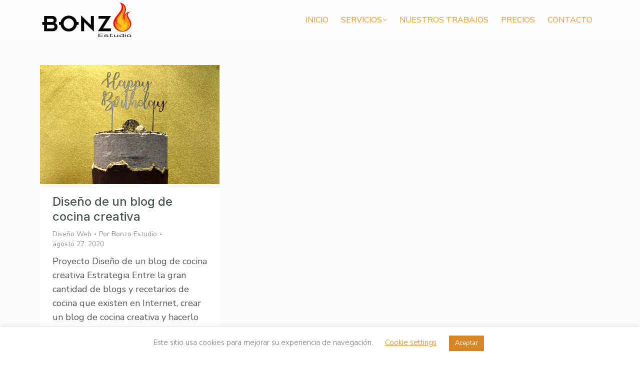

--- FILE ---
content_type: text/html; charset=UTF-8
request_url: https://bonzoestudio.com/project-tag/blog/
body_size: 76550
content:
<!DOCTYPE html>
<!--[if !(IE 6) | !(IE 7) | !(IE 8)  ]><!-->
<html lang="es" class="no-js">
<!--<![endif]-->
<head>
	<meta charset="UTF-8" />
				<meta name="viewport" content="width=device-width, initial-scale=1, maximum-scale=1, user-scalable=0"/>
			<meta name="theme-color" content="#f29729"/>	<link rel="profile" href="https://gmpg.org/xfn/11" />
	<meta name='robots' content='index, follow, max-image-preview:large, max-snippet:-1, max-video-preview:-1' />
	<style>img:is([sizes="auto" i], [sizes^="auto," i]) { contain-intrinsic-size: 3000px 1500px }</style>
	
	<!-- This site is optimized with the Yoast SEO plugin v26.3 - https://yoast.com/wordpress/plugins/seo/ -->
	<title>blog archivos - Bonzo Estudio</title>
	<link rel="canonical" href="https://bonzoestudio.com/project-tag/blog/" />
	<meta property="og:locale" content="es_ES" />
	<meta property="og:type" content="article" />
	<meta property="og:title" content="blog archivos - Bonzo Estudio" />
	<meta property="og:url" content="https://bonzoestudio.com/project-tag/blog/" />
	<meta property="og:site_name" content="Bonzo Estudio" />
	<script type="application/ld+json" class="yoast-schema-graph">{"@context":"https://schema.org","@graph":[{"@type":"CollectionPage","@id":"https://bonzoestudio.com/project-tag/blog/","url":"https://bonzoestudio.com/project-tag/blog/","name":"blog archivos - Bonzo Estudio","isPartOf":{"@id":"https://bonzoestudio.com/#website"},"primaryImageOfPage":{"@id":"https://bonzoestudio.com/project-tag/blog/#primaryimage"},"image":{"@id":"https://bonzoestudio.com/project-tag/blog/#primaryimage"},"thumbnailUrl":"https://bonzoestudio.com/wp-content/uploads/2020/08/OREO-FAULT-LINE-CAKE-DESTACADA.jpg","breadcrumb":{"@id":"https://bonzoestudio.com/project-tag/blog/#breadcrumb"},"inLanguage":"es"},{"@type":"ImageObject","inLanguage":"es","@id":"https://bonzoestudio.com/project-tag/blog/#primaryimage","url":"https://bonzoestudio.com/wp-content/uploads/2020/08/OREO-FAULT-LINE-CAKE-DESTACADA.jpg","contentUrl":"https://bonzoestudio.com/wp-content/uploads/2020/08/OREO-FAULT-LINE-CAKE-DESTACADA.jpg","width":940,"height":627,"caption":"Diseño de un blog para recetas de tartas"},{"@type":"BreadcrumbList","@id":"https://bonzoestudio.com/project-tag/blog/#breadcrumb","itemListElement":[{"@type":"ListItem","position":1,"name":"Portada","item":"https://bonzoestudio.com/"},{"@type":"ListItem","position":2,"name":"blog"}]},{"@type":"WebSite","@id":"https://bonzoestudio.com/#website","url":"https://bonzoestudio.com/","name":"Bonzo Estudio","description":"Páginas Web - Diseño Web en Toledo -  Posicionamiento SEO -  Diseño Gráfico - Tiendas online - Logotipos","publisher":{"@id":"https://bonzoestudio.com/#organization"},"potentialAction":[{"@type":"SearchAction","target":{"@type":"EntryPoint","urlTemplate":"https://bonzoestudio.com/?s={search_term_string}"},"query-input":{"@type":"PropertyValueSpecification","valueRequired":true,"valueName":"search_term_string"}}],"inLanguage":"es"},{"@type":"Organization","@id":"https://bonzoestudio.com/#organization","name":"Bonzo Estudio","url":"https://bonzoestudio.com/","logo":{"@type":"ImageObject","inLanguage":"es","@id":"https://bonzoestudio.com/#/schema/logo/image/","url":"https://bonzoestudio.com/wp-content/uploads/2014/08/logo-bonzo-106.png","contentUrl":"https://bonzoestudio.com/wp-content/uploads/2014/08/logo-bonzo-106.png","width":252,"height":106,"caption":"Bonzo Estudio"},"image":{"@id":"https://bonzoestudio.com/#/schema/logo/image/"}}]}</script>
	<!-- / Yoast SEO plugin. -->


<link rel='dns-prefetch' href='//maps.googleapis.com' />
<link rel='dns-prefetch' href='//fonts.googleapis.com' />
<link rel="alternate" type="application/rss+xml" title="Bonzo Estudio &raquo; Feed" href="https://bonzoestudio.com/feed/" />
<link rel="alternate" type="application/rss+xml" title="Bonzo Estudio &raquo; Feed de los comentarios" href="https://bonzoestudio.com/comments/feed/" />
<link rel="alternate" type="application/rss+xml" title="Bonzo Estudio &raquo; blog Portfolio Tag Feed" href="https://bonzoestudio.com/project-tag/blog/feed/" />
<script>
window._wpemojiSettings = {"baseUrl":"https:\/\/s.w.org\/images\/core\/emoji\/16.0.1\/72x72\/","ext":".png","svgUrl":"https:\/\/s.w.org\/images\/core\/emoji\/16.0.1\/svg\/","svgExt":".svg","source":{"concatemoji":"https:\/\/bonzoestudio.com\/wp-includes\/js\/wp-emoji-release.min.js?ver=6.8.3"}};
/*! This file is auto-generated */
!function(s,n){var o,i,e;function c(e){try{var t={supportTests:e,timestamp:(new Date).valueOf()};sessionStorage.setItem(o,JSON.stringify(t))}catch(e){}}function p(e,t,n){e.clearRect(0,0,e.canvas.width,e.canvas.height),e.fillText(t,0,0);var t=new Uint32Array(e.getImageData(0,0,e.canvas.width,e.canvas.height).data),a=(e.clearRect(0,0,e.canvas.width,e.canvas.height),e.fillText(n,0,0),new Uint32Array(e.getImageData(0,0,e.canvas.width,e.canvas.height).data));return t.every(function(e,t){return e===a[t]})}function u(e,t){e.clearRect(0,0,e.canvas.width,e.canvas.height),e.fillText(t,0,0);for(var n=e.getImageData(16,16,1,1),a=0;a<n.data.length;a++)if(0!==n.data[a])return!1;return!0}function f(e,t,n,a){switch(t){case"flag":return n(e,"\ud83c\udff3\ufe0f\u200d\u26a7\ufe0f","\ud83c\udff3\ufe0f\u200b\u26a7\ufe0f")?!1:!n(e,"\ud83c\udde8\ud83c\uddf6","\ud83c\udde8\u200b\ud83c\uddf6")&&!n(e,"\ud83c\udff4\udb40\udc67\udb40\udc62\udb40\udc65\udb40\udc6e\udb40\udc67\udb40\udc7f","\ud83c\udff4\u200b\udb40\udc67\u200b\udb40\udc62\u200b\udb40\udc65\u200b\udb40\udc6e\u200b\udb40\udc67\u200b\udb40\udc7f");case"emoji":return!a(e,"\ud83e\udedf")}return!1}function g(e,t,n,a){var r="undefined"!=typeof WorkerGlobalScope&&self instanceof WorkerGlobalScope?new OffscreenCanvas(300,150):s.createElement("canvas"),o=r.getContext("2d",{willReadFrequently:!0}),i=(o.textBaseline="top",o.font="600 32px Arial",{});return e.forEach(function(e){i[e]=t(o,e,n,a)}),i}function t(e){var t=s.createElement("script");t.src=e,t.defer=!0,s.head.appendChild(t)}"undefined"!=typeof Promise&&(o="wpEmojiSettingsSupports",i=["flag","emoji"],n.supports={everything:!0,everythingExceptFlag:!0},e=new Promise(function(e){s.addEventListener("DOMContentLoaded",e,{once:!0})}),new Promise(function(t){var n=function(){try{var e=JSON.parse(sessionStorage.getItem(o));if("object"==typeof e&&"number"==typeof e.timestamp&&(new Date).valueOf()<e.timestamp+604800&&"object"==typeof e.supportTests)return e.supportTests}catch(e){}return null}();if(!n){if("undefined"!=typeof Worker&&"undefined"!=typeof OffscreenCanvas&&"undefined"!=typeof URL&&URL.createObjectURL&&"undefined"!=typeof Blob)try{var e="postMessage("+g.toString()+"("+[JSON.stringify(i),f.toString(),p.toString(),u.toString()].join(",")+"));",a=new Blob([e],{type:"text/javascript"}),r=new Worker(URL.createObjectURL(a),{name:"wpTestEmojiSupports"});return void(r.onmessage=function(e){c(n=e.data),r.terminate(),t(n)})}catch(e){}c(n=g(i,f,p,u))}t(n)}).then(function(e){for(var t in e)n.supports[t]=e[t],n.supports.everything=n.supports.everything&&n.supports[t],"flag"!==t&&(n.supports.everythingExceptFlag=n.supports.everythingExceptFlag&&n.supports[t]);n.supports.everythingExceptFlag=n.supports.everythingExceptFlag&&!n.supports.flag,n.DOMReady=!1,n.readyCallback=function(){n.DOMReady=!0}}).then(function(){return e}).then(function(){var e;n.supports.everything||(n.readyCallback(),(e=n.source||{}).concatemoji?t(e.concatemoji):e.wpemoji&&e.twemoji&&(t(e.twemoji),t(e.wpemoji)))}))}((window,document),window._wpemojiSettings);
</script>
<style id='wp-emoji-styles-inline-css'>

	img.wp-smiley, img.emoji {
		display: inline !important;
		border: none !important;
		box-shadow: none !important;
		height: 1em !important;
		width: 1em !important;
		margin: 0 0.07em !important;
		vertical-align: -0.1em !important;
		background: none !important;
		padding: 0 !important;
	}
</style>
<link rel='stylesheet' id='wp-block-library-css' href='https://bonzoestudio.com/wp-includes/css/dist/block-library/style.min.css?ver=6.8.3' media='all' />
<style id='wp-block-library-theme-inline-css'>
.wp-block-audio :where(figcaption){color:#555;font-size:13px;text-align:center}.is-dark-theme .wp-block-audio :where(figcaption){color:#ffffffa6}.wp-block-audio{margin:0 0 1em}.wp-block-code{border:1px solid #ccc;border-radius:4px;font-family:Menlo,Consolas,monaco,monospace;padding:.8em 1em}.wp-block-embed :where(figcaption){color:#555;font-size:13px;text-align:center}.is-dark-theme .wp-block-embed :where(figcaption){color:#ffffffa6}.wp-block-embed{margin:0 0 1em}.blocks-gallery-caption{color:#555;font-size:13px;text-align:center}.is-dark-theme .blocks-gallery-caption{color:#ffffffa6}:root :where(.wp-block-image figcaption){color:#555;font-size:13px;text-align:center}.is-dark-theme :root :where(.wp-block-image figcaption){color:#ffffffa6}.wp-block-image{margin:0 0 1em}.wp-block-pullquote{border-bottom:4px solid;border-top:4px solid;color:currentColor;margin-bottom:1.75em}.wp-block-pullquote cite,.wp-block-pullquote footer,.wp-block-pullquote__citation{color:currentColor;font-size:.8125em;font-style:normal;text-transform:uppercase}.wp-block-quote{border-left:.25em solid;margin:0 0 1.75em;padding-left:1em}.wp-block-quote cite,.wp-block-quote footer{color:currentColor;font-size:.8125em;font-style:normal;position:relative}.wp-block-quote:where(.has-text-align-right){border-left:none;border-right:.25em solid;padding-left:0;padding-right:1em}.wp-block-quote:where(.has-text-align-center){border:none;padding-left:0}.wp-block-quote.is-large,.wp-block-quote.is-style-large,.wp-block-quote:where(.is-style-plain){border:none}.wp-block-search .wp-block-search__label{font-weight:700}.wp-block-search__button{border:1px solid #ccc;padding:.375em .625em}:where(.wp-block-group.has-background){padding:1.25em 2.375em}.wp-block-separator.has-css-opacity{opacity:.4}.wp-block-separator{border:none;border-bottom:2px solid;margin-left:auto;margin-right:auto}.wp-block-separator.has-alpha-channel-opacity{opacity:1}.wp-block-separator:not(.is-style-wide):not(.is-style-dots){width:100px}.wp-block-separator.has-background:not(.is-style-dots){border-bottom:none;height:1px}.wp-block-separator.has-background:not(.is-style-wide):not(.is-style-dots){height:2px}.wp-block-table{margin:0 0 1em}.wp-block-table td,.wp-block-table th{word-break:normal}.wp-block-table :where(figcaption){color:#555;font-size:13px;text-align:center}.is-dark-theme .wp-block-table :where(figcaption){color:#ffffffa6}.wp-block-video :where(figcaption){color:#555;font-size:13px;text-align:center}.is-dark-theme .wp-block-video :where(figcaption){color:#ffffffa6}.wp-block-video{margin:0 0 1em}:root :where(.wp-block-template-part.has-background){margin-bottom:0;margin-top:0;padding:1.25em 2.375em}
</style>
<style id='classic-theme-styles-inline-css'>
/*! This file is auto-generated */
.wp-block-button__link{color:#fff;background-color:#32373c;border-radius:9999px;box-shadow:none;text-decoration:none;padding:calc(.667em + 2px) calc(1.333em + 2px);font-size:1.125em}.wp-block-file__button{background:#32373c;color:#fff;text-decoration:none}
</style>
<style id='global-styles-inline-css'>
:root{--wp--preset--aspect-ratio--square: 1;--wp--preset--aspect-ratio--4-3: 4/3;--wp--preset--aspect-ratio--3-4: 3/4;--wp--preset--aspect-ratio--3-2: 3/2;--wp--preset--aspect-ratio--2-3: 2/3;--wp--preset--aspect-ratio--16-9: 16/9;--wp--preset--aspect-ratio--9-16: 9/16;--wp--preset--color--black: #000000;--wp--preset--color--cyan-bluish-gray: #abb8c3;--wp--preset--color--white: #FFF;--wp--preset--color--pale-pink: #f78da7;--wp--preset--color--vivid-red: #cf2e2e;--wp--preset--color--luminous-vivid-orange: #ff6900;--wp--preset--color--luminous-vivid-amber: #fcb900;--wp--preset--color--light-green-cyan: #7bdcb5;--wp--preset--color--vivid-green-cyan: #00d084;--wp--preset--color--pale-cyan-blue: #8ed1fc;--wp--preset--color--vivid-cyan-blue: #0693e3;--wp--preset--color--vivid-purple: #9b51e0;--wp--preset--color--accent: #f29729;--wp--preset--color--dark-gray: #111;--wp--preset--color--light-gray: #767676;--wp--preset--gradient--vivid-cyan-blue-to-vivid-purple: linear-gradient(135deg,rgba(6,147,227,1) 0%,rgb(155,81,224) 100%);--wp--preset--gradient--light-green-cyan-to-vivid-green-cyan: linear-gradient(135deg,rgb(122,220,180) 0%,rgb(0,208,130) 100%);--wp--preset--gradient--luminous-vivid-amber-to-luminous-vivid-orange: linear-gradient(135deg,rgba(252,185,0,1) 0%,rgba(255,105,0,1) 100%);--wp--preset--gradient--luminous-vivid-orange-to-vivid-red: linear-gradient(135deg,rgba(255,105,0,1) 0%,rgb(207,46,46) 100%);--wp--preset--gradient--very-light-gray-to-cyan-bluish-gray: linear-gradient(135deg,rgb(238,238,238) 0%,rgb(169,184,195) 100%);--wp--preset--gradient--cool-to-warm-spectrum: linear-gradient(135deg,rgb(74,234,220) 0%,rgb(151,120,209) 20%,rgb(207,42,186) 40%,rgb(238,44,130) 60%,rgb(251,105,98) 80%,rgb(254,248,76) 100%);--wp--preset--gradient--blush-light-purple: linear-gradient(135deg,rgb(255,206,236) 0%,rgb(152,150,240) 100%);--wp--preset--gradient--blush-bordeaux: linear-gradient(135deg,rgb(254,205,165) 0%,rgb(254,45,45) 50%,rgb(107,0,62) 100%);--wp--preset--gradient--luminous-dusk: linear-gradient(135deg,rgb(255,203,112) 0%,rgb(199,81,192) 50%,rgb(65,88,208) 100%);--wp--preset--gradient--pale-ocean: linear-gradient(135deg,rgb(255,245,203) 0%,rgb(182,227,212) 50%,rgb(51,167,181) 100%);--wp--preset--gradient--electric-grass: linear-gradient(135deg,rgb(202,248,128) 0%,rgb(113,206,126) 100%);--wp--preset--gradient--midnight: linear-gradient(135deg,rgb(2,3,129) 0%,rgb(40,116,252) 100%);--wp--preset--font-size--small: 13px;--wp--preset--font-size--medium: 20px;--wp--preset--font-size--large: 36px;--wp--preset--font-size--x-large: 42px;--wp--preset--spacing--20: 0.44rem;--wp--preset--spacing--30: 0.67rem;--wp--preset--spacing--40: 1rem;--wp--preset--spacing--50: 1.5rem;--wp--preset--spacing--60: 2.25rem;--wp--preset--spacing--70: 3.38rem;--wp--preset--spacing--80: 5.06rem;--wp--preset--shadow--natural: 6px 6px 9px rgba(0, 0, 0, 0.2);--wp--preset--shadow--deep: 12px 12px 50px rgba(0, 0, 0, 0.4);--wp--preset--shadow--sharp: 6px 6px 0px rgba(0, 0, 0, 0.2);--wp--preset--shadow--outlined: 6px 6px 0px -3px rgba(255, 255, 255, 1), 6px 6px rgba(0, 0, 0, 1);--wp--preset--shadow--crisp: 6px 6px 0px rgba(0, 0, 0, 1);}:where(.is-layout-flex){gap: 0.5em;}:where(.is-layout-grid){gap: 0.5em;}body .is-layout-flex{display: flex;}.is-layout-flex{flex-wrap: wrap;align-items: center;}.is-layout-flex > :is(*, div){margin: 0;}body .is-layout-grid{display: grid;}.is-layout-grid > :is(*, div){margin: 0;}:where(.wp-block-columns.is-layout-flex){gap: 2em;}:where(.wp-block-columns.is-layout-grid){gap: 2em;}:where(.wp-block-post-template.is-layout-flex){gap: 1.25em;}:where(.wp-block-post-template.is-layout-grid){gap: 1.25em;}.has-black-color{color: var(--wp--preset--color--black) !important;}.has-cyan-bluish-gray-color{color: var(--wp--preset--color--cyan-bluish-gray) !important;}.has-white-color{color: var(--wp--preset--color--white) !important;}.has-pale-pink-color{color: var(--wp--preset--color--pale-pink) !important;}.has-vivid-red-color{color: var(--wp--preset--color--vivid-red) !important;}.has-luminous-vivid-orange-color{color: var(--wp--preset--color--luminous-vivid-orange) !important;}.has-luminous-vivid-amber-color{color: var(--wp--preset--color--luminous-vivid-amber) !important;}.has-light-green-cyan-color{color: var(--wp--preset--color--light-green-cyan) !important;}.has-vivid-green-cyan-color{color: var(--wp--preset--color--vivid-green-cyan) !important;}.has-pale-cyan-blue-color{color: var(--wp--preset--color--pale-cyan-blue) !important;}.has-vivid-cyan-blue-color{color: var(--wp--preset--color--vivid-cyan-blue) !important;}.has-vivid-purple-color{color: var(--wp--preset--color--vivid-purple) !important;}.has-black-background-color{background-color: var(--wp--preset--color--black) !important;}.has-cyan-bluish-gray-background-color{background-color: var(--wp--preset--color--cyan-bluish-gray) !important;}.has-white-background-color{background-color: var(--wp--preset--color--white) !important;}.has-pale-pink-background-color{background-color: var(--wp--preset--color--pale-pink) !important;}.has-vivid-red-background-color{background-color: var(--wp--preset--color--vivid-red) !important;}.has-luminous-vivid-orange-background-color{background-color: var(--wp--preset--color--luminous-vivid-orange) !important;}.has-luminous-vivid-amber-background-color{background-color: var(--wp--preset--color--luminous-vivid-amber) !important;}.has-light-green-cyan-background-color{background-color: var(--wp--preset--color--light-green-cyan) !important;}.has-vivid-green-cyan-background-color{background-color: var(--wp--preset--color--vivid-green-cyan) !important;}.has-pale-cyan-blue-background-color{background-color: var(--wp--preset--color--pale-cyan-blue) !important;}.has-vivid-cyan-blue-background-color{background-color: var(--wp--preset--color--vivid-cyan-blue) !important;}.has-vivid-purple-background-color{background-color: var(--wp--preset--color--vivid-purple) !important;}.has-black-border-color{border-color: var(--wp--preset--color--black) !important;}.has-cyan-bluish-gray-border-color{border-color: var(--wp--preset--color--cyan-bluish-gray) !important;}.has-white-border-color{border-color: var(--wp--preset--color--white) !important;}.has-pale-pink-border-color{border-color: var(--wp--preset--color--pale-pink) !important;}.has-vivid-red-border-color{border-color: var(--wp--preset--color--vivid-red) !important;}.has-luminous-vivid-orange-border-color{border-color: var(--wp--preset--color--luminous-vivid-orange) !important;}.has-luminous-vivid-amber-border-color{border-color: var(--wp--preset--color--luminous-vivid-amber) !important;}.has-light-green-cyan-border-color{border-color: var(--wp--preset--color--light-green-cyan) !important;}.has-vivid-green-cyan-border-color{border-color: var(--wp--preset--color--vivid-green-cyan) !important;}.has-pale-cyan-blue-border-color{border-color: var(--wp--preset--color--pale-cyan-blue) !important;}.has-vivid-cyan-blue-border-color{border-color: var(--wp--preset--color--vivid-cyan-blue) !important;}.has-vivid-purple-border-color{border-color: var(--wp--preset--color--vivid-purple) !important;}.has-vivid-cyan-blue-to-vivid-purple-gradient-background{background: var(--wp--preset--gradient--vivid-cyan-blue-to-vivid-purple) !important;}.has-light-green-cyan-to-vivid-green-cyan-gradient-background{background: var(--wp--preset--gradient--light-green-cyan-to-vivid-green-cyan) !important;}.has-luminous-vivid-amber-to-luminous-vivid-orange-gradient-background{background: var(--wp--preset--gradient--luminous-vivid-amber-to-luminous-vivid-orange) !important;}.has-luminous-vivid-orange-to-vivid-red-gradient-background{background: var(--wp--preset--gradient--luminous-vivid-orange-to-vivid-red) !important;}.has-very-light-gray-to-cyan-bluish-gray-gradient-background{background: var(--wp--preset--gradient--very-light-gray-to-cyan-bluish-gray) !important;}.has-cool-to-warm-spectrum-gradient-background{background: var(--wp--preset--gradient--cool-to-warm-spectrum) !important;}.has-blush-light-purple-gradient-background{background: var(--wp--preset--gradient--blush-light-purple) !important;}.has-blush-bordeaux-gradient-background{background: var(--wp--preset--gradient--blush-bordeaux) !important;}.has-luminous-dusk-gradient-background{background: var(--wp--preset--gradient--luminous-dusk) !important;}.has-pale-ocean-gradient-background{background: var(--wp--preset--gradient--pale-ocean) !important;}.has-electric-grass-gradient-background{background: var(--wp--preset--gradient--electric-grass) !important;}.has-midnight-gradient-background{background: var(--wp--preset--gradient--midnight) !important;}.has-small-font-size{font-size: var(--wp--preset--font-size--small) !important;}.has-medium-font-size{font-size: var(--wp--preset--font-size--medium) !important;}.has-large-font-size{font-size: var(--wp--preset--font-size--large) !important;}.has-x-large-font-size{font-size: var(--wp--preset--font-size--x-large) !important;}
:where(.wp-block-post-template.is-layout-flex){gap: 1.25em;}:where(.wp-block-post-template.is-layout-grid){gap: 1.25em;}
:where(.wp-block-columns.is-layout-flex){gap: 2em;}:where(.wp-block-columns.is-layout-grid){gap: 2em;}
:root :where(.wp-block-pullquote){font-size: 1.5em;line-height: 1.6;}
</style>
<link rel='stylesheet' id='contact-form-7-css' href='https://bonzoestudio.com/wp-content/plugins/contact-form-7/includes/css/styles.css?ver=6.1.3' media='all' />
<link rel='stylesheet' id='cookie-law-info-css' href='https://bonzoestudio.com/wp-content/plugins/cookie-law-info/legacy/public/css/cookie-law-info-public.css?ver=3.3.6' media='all' />
<link rel='stylesheet' id='cookie-law-info-gdpr-css' href='https://bonzoestudio.com/wp-content/plugins/cookie-law-info/legacy/public/css/cookie-law-info-gdpr.css?ver=3.3.6' media='all' />
<link rel='stylesheet' id='the7-font-css' href='https://bonzoestudio.com/wp-content/themes/dt-the7/fonts/icomoon-the7-font/icomoon-the7-font.min.css?ver=12.10.0.1' media='all' />
<link rel='stylesheet' id='the7-awesome-fonts-css' href='https://bonzoestudio.com/wp-content/themes/dt-the7/fonts/FontAwesome/css/all.min.css?ver=12.10.0.1' media='all' />
<link rel='stylesheet' id='the7-awesome-fonts-back-css' href='https://bonzoestudio.com/wp-content/themes/dt-the7/fonts/FontAwesome/back-compat.min.css?ver=12.10.0.1' media='all' />
<link rel='stylesheet' id='the7-Defaults-css' href='https://bonzoestudio.com/wp-content/uploads/smile_fonts/Defaults/Defaults.css?ver=6.8.3' media='all' />
<link rel='stylesheet' id='js_composer_front-css' href='https://bonzoestudio.com/wp-content/plugins/js_composer/assets/css/js_composer.min.css?ver=8.7.2' media='all' />
<link rel='stylesheet' id='dt-web-fonts-css' href='https://fonts.googleapis.com/css?family=Open+Sans:400,600,700%7CRoboto:400,600,700%7CNunito+Sans:300,400,500,600,700%7COswald:300,400,600,700%7CInter:400,500,600,700,800%7CRoboto+Condensed:400,600,700' media='all' />
<link rel='stylesheet' id='dt-main-css' href='https://bonzoestudio.com/wp-content/themes/dt-the7/css/main.min.css?ver=12.10.0.1' media='all' />
<link rel='stylesheet' id='the7-custom-scrollbar-css' href='https://bonzoestudio.com/wp-content/themes/dt-the7/lib/custom-scrollbar/custom-scrollbar.min.css?ver=12.10.0.1' media='all' />
<link rel='stylesheet' id='the7-wpbakery-css' href='https://bonzoestudio.com/wp-content/themes/dt-the7/css/wpbakery.min.css?ver=12.10.0.1' media='all' />
<link rel='stylesheet' id='the7-core-css' href='https://bonzoestudio.com/wp-content/plugins/dt-the7-core/assets/css/post-type.min.css?ver=2.7.12' media='all' />
<link rel='stylesheet' id='the7-css-vars-css' href='https://bonzoestudio.com/wp-content/uploads/the7-css/css-vars.css?ver=9848e6684627' media='all' />
<link rel='stylesheet' id='dt-custom-css' href='https://bonzoestudio.com/wp-content/uploads/the7-css/custom.css?ver=9848e6684627' media='all' />
<link rel='stylesheet' id='dt-media-css' href='https://bonzoestudio.com/wp-content/uploads/the7-css/media.css?ver=9848e6684627' media='all' />
<link rel='stylesheet' id='the7-mega-menu-css' href='https://bonzoestudio.com/wp-content/uploads/the7-css/mega-menu.css?ver=9848e6684627' media='all' />
<link rel='stylesheet' id='the7-elements-albums-portfolio-css' href='https://bonzoestudio.com/wp-content/uploads/the7-css/the7-elements-albums-portfolio.css?ver=9848e6684627' media='all' />
<link rel='stylesheet' id='the7-elements-css' href='https://bonzoestudio.com/wp-content/uploads/the7-css/post-type-dynamic.css?ver=9848e6684627' media='all' />
<link rel='stylesheet' id='style-css' href='https://bonzoestudio.com/wp-content/themes/dt-the7/style.css?ver=12.10.0.1' media='all' />
<link rel='stylesheet' id='ultimate-vc-addons-style-min-css' href='https://bonzoestudio.com/wp-content/plugins/Ultimate_VC_Addons/assets/min-css/ultimate.min.css?ver=3.21.2' media='all' />
<link rel='stylesheet' id='ultimate-vc-addons-icons-css' href='https://bonzoestudio.com/wp-content/plugins/Ultimate_VC_Addons/assets/css/icons.css?ver=3.21.2' media='all' />
<link rel='stylesheet' id='ultimate-vc-addons-vidcons-css' href='https://bonzoestudio.com/wp-content/plugins/Ultimate_VC_Addons/assets/fonts/vidcons.css?ver=3.21.2' media='all' />
<link rel='stylesheet' id='ultimate-vc-addons-selected-google-fonts-style-css' href='https://fonts.googleapis.com/css?family=Open+Sans:normal,600,800|Volkhov:normal,700|Ubuntu:normal,500,700|Yeseva+One|Gruppo|Forum|Chonburi|Nixie+One|Roboto+Condensed:normal,700|Arvo:|Shrikhand&#038;subset=cyrillic,cyrillic-ext,greek,greek-ext,latin,latin-ext,vietnamese,thai,gujarati' media='all' />
<script src="https://bonzoestudio.com/wp-includes/js/jquery/jquery.min.js?ver=3.7.1" id="jquery-core-js"></script>
<script src="https://bonzoestudio.com/wp-includes/js/jquery/jquery-migrate.min.js?ver=3.4.1" id="jquery-migrate-js"></script>
<script id="cookie-law-info-js-extra">
var Cli_Data = {"nn_cookie_ids":["_GRECAPTCHA","_ga","_gid","cookielawinfo-checkbox-necessary","cookielawinfo-checkbox-performance","cookielawinfo-checkbox-analytics","cookielawinfo-checkbox-advertisement","cookielawinfo-checkbox-others","_gat_gtag_UA_55782867_2","cookielawinfo-checkbox-functional"],"cookielist":[],"non_necessary_cookies":{"necessary":["_GRECAPTCHA"],"analytics":["_ga","_gid"],"others":["_gat_gtag_UA_55782867_2"]},"ccpaEnabled":"","ccpaRegionBased":"","ccpaBarEnabled":"","strictlyEnabled":["necessary","obligatoire"],"ccpaType":"gdpr","js_blocking":"","custom_integration":"","triggerDomRefresh":"","secure_cookies":""};
var cli_cookiebar_settings = {"animate_speed_hide":"500","animate_speed_show":"500","background":"#FFF","border":"#b1a6a6c2","border_on":"","button_1_button_colour":"#d68624","button_1_button_hover":"#ab6b1d","button_1_link_colour":"#fff","button_1_as_button":"1","button_1_new_win":"","button_2_button_colour":"#333","button_2_button_hover":"#292929","button_2_link_colour":"#d68624","button_2_as_button":"","button_2_hidebar":"","button_3_button_colour":"#000","button_3_button_hover":"#000000","button_3_link_colour":"#fff","button_3_as_button":"1","button_3_new_win":"","button_4_button_colour":"#000","button_4_button_hover":"#000000","button_4_link_colour":"#d68624","button_4_as_button":"","button_7_button_colour":"#61a229","button_7_button_hover":"#4e8221","button_7_link_colour":"#fff","button_7_as_button":"1","button_7_new_win":"","font_family":"inherit","header_fix":"","notify_animate_hide":"1","notify_animate_show":"","notify_div_id":"#cookie-law-info-bar","notify_position_horizontal":"right","notify_position_vertical":"bottom","scroll_close":"","scroll_close_reload":"","accept_close_reload":"","reject_close_reload":"","showagain_tab":"","showagain_background":"#fff","showagain_border":"#000","showagain_div_id":"#cookie-law-info-again","showagain_x_position":"100px","text":"#7c7c7c","show_once_yn":"","show_once":"10000","logging_on":"","as_popup":"","popup_overlay":"1","bar_heading_text":"","cookie_bar_as":"banner","popup_showagain_position":"bottom-right","widget_position":"left"};
var log_object = {"ajax_url":"https:\/\/bonzoestudio.com\/wp-admin\/admin-ajax.php"};
</script>
<script src="https://bonzoestudio.com/wp-content/plugins/cookie-law-info/legacy/public/js/cookie-law-info-public.js?ver=3.3.6" id="cookie-law-info-js"></script>
<script src="//bonzoestudio.com/wp-content/plugins/revslider/sr6/assets/js/rbtools.min.js?ver=6.7.38" async id="tp-tools-js"></script>
<script src="//bonzoestudio.com/wp-content/plugins/revslider/sr6/assets/js/rs6.min.js?ver=6.7.38" async id="revmin-js"></script>
<script id="dt-above-fold-js-extra">
var dtLocal = {"themeUrl":"https:\/\/bonzoestudio.com\/wp-content\/themes\/dt-the7","passText":"Para ver esta publicaci\u00f3n protegida, introduce la contrase\u00f1a debajo:","moreButtonText":{"loading":"Cargando...","loadMore":"Cargar m\u00e1s"},"postID":"2610","ajaxurl":"https:\/\/bonzoestudio.com\/wp-admin\/admin-ajax.php","REST":{"baseUrl":"https:\/\/bonzoestudio.com\/wp-json\/the7\/v1","endpoints":{"sendMail":"\/send-mail"}},"contactMessages":{"required":"One or more fields have an error. Please check and try again.","terms":"Please accept the privacy policy.","fillTheCaptchaError":"Please, fill the captcha."},"captchaSiteKey":"","ajaxNonce":"8d01432068","pageData":{"type":"archive","template":"archive","layout":"masonry"},"themeSettings":{"smoothScroll":"on","lazyLoading":false,"desktopHeader":{"height":80},"ToggleCaptionEnabled":"disabled","ToggleCaption":"Navigation","floatingHeader":{"showAfter":150,"showMenu":false,"height":100,"logo":{"showLogo":true,"html":"<img class=\" preload-me\" src=\"https:\/\/bonzoestudio.com\/wp-content\/uploads\/2014\/08\/logo-bonzo-78.png\" srcset=\"https:\/\/bonzoestudio.com\/wp-content\/uploads\/2014\/08\/logo-bonzo-78.png 186w, https:\/\/bonzoestudio.com\/wp-content\/uploads\/2014\/08\/logo-bonzo-156.png 371w\" width=\"186\" height=\"78\"   sizes=\"186px\" alt=\"Bonzo Estudio\" \/>","url":"https:\/\/bonzoestudio.com\/"}},"topLine":{"floatingTopLine":{"logo":{"showLogo":false,"html":""}}},"mobileHeader":{"firstSwitchPoint":1024,"secondSwitchPoint":760,"firstSwitchPointHeight":150,"secondSwitchPointHeight":100,"mobileToggleCaptionEnabled":"disabled","mobileToggleCaption":"Men\u00fa"},"stickyMobileHeaderFirstSwitch":{"logo":{"html":"<img class=\" preload-me\" src=\"https:\/\/bonzoestudio.com\/wp-content\/uploads\/2014\/08\/logo-bonzo-78.png\" srcset=\"https:\/\/bonzoestudio.com\/wp-content\/uploads\/2014\/08\/logo-bonzo-78.png 186w, https:\/\/bonzoestudio.com\/wp-content\/uploads\/2014\/08\/logo-bonzo-156.png 371w\" width=\"186\" height=\"78\"   sizes=\"186px\" alt=\"Bonzo Estudio\" \/>"}},"stickyMobileHeaderSecondSwitch":{"logo":{"html":"<img class=\" preload-me\" src=\"https:\/\/bonzoestudio.com\/wp-content\/uploads\/2014\/08\/logo-bonzo-78.png\" srcset=\"https:\/\/bonzoestudio.com\/wp-content\/uploads\/2014\/08\/logo-bonzo-78.png 186w, https:\/\/bonzoestudio.com\/wp-content\/uploads\/2014\/08\/logo-bonzo-156.png 371w\" width=\"186\" height=\"78\"   sizes=\"186px\" alt=\"Bonzo Estudio\" \/>"}},"sidebar":{"switchPoint":970},"boxedWidth":"1320px"},"VCMobileScreenWidth":"768"};
var dtShare = {"shareButtonText":{"facebook":"Compartir en Facebook","twitter":"Share on X","pinterest":"Tweet","linkedin":"Compartir en Linkedin","whatsapp":"Compartir en Whatsapp"},"overlayOpacity":"85"};
</script>
<script src="https://bonzoestudio.com/wp-content/themes/dt-the7/js/above-the-fold.min.js?ver=12.10.0.1" id="dt-above-fold-js"></script>
<script src="https://bonzoestudio.com/wp-content/plugins/Ultimate_VC_Addons/assets/min-js/modernizr-custom.min.js?ver=3.21.2" id="ultimate-vc-addons-modernizr-js"></script>
<script src="https://bonzoestudio.com/wp-content/plugins/Ultimate_VC_Addons/assets/min-js/jquery-ui.min.js?ver=3.21.2" id="jquery_ui-js"></script>
<script src="https://maps.googleapis.com/maps/api/js" id="ultimate-vc-addons-googleapis-js"></script>
<script src="https://bonzoestudio.com/wp-includes/js/jquery/ui/core.min.js?ver=1.13.3" id="jquery-ui-core-js"></script>
<script src="https://bonzoestudio.com/wp-includes/js/jquery/ui/mouse.min.js?ver=1.13.3" id="jquery-ui-mouse-js"></script>
<script src="https://bonzoestudio.com/wp-includes/js/jquery/ui/slider.min.js?ver=1.13.3" id="jquery-ui-slider-js"></script>
<script src="https://bonzoestudio.com/wp-content/plugins/Ultimate_VC_Addons/assets/min-js/jquery-ui-labeledslider.min.js?ver=3.21.2" id="ultimate-vc-addons_range_tick-js"></script>
<script src="https://bonzoestudio.com/wp-content/plugins/Ultimate_VC_Addons/assets/min-js/ultimate.min.js?ver=3.21.2" id="ultimate-vc-addons-script-js"></script>
<script src="https://bonzoestudio.com/wp-content/plugins/Ultimate_VC_Addons/assets/min-js/modal-all.min.js?ver=3.21.2" id="ultimate-vc-addons-modal-all-js"></script>
<script src="https://bonzoestudio.com/wp-content/plugins/Ultimate_VC_Addons/assets/min-js/jparallax.min.js?ver=3.21.2" id="ultimate-vc-addons-jquery.shake-js"></script>
<script src="https://bonzoestudio.com/wp-content/plugins/Ultimate_VC_Addons/assets/min-js/vhparallax.min.js?ver=3.21.2" id="ultimate-vc-addons-jquery.vhparallax-js"></script>
<script src="https://bonzoestudio.com/wp-content/plugins/Ultimate_VC_Addons/assets/min-js/ultimate_bg.min.js?ver=3.21.2" id="ultimate-vc-addons-row-bg-js"></script>
<script src="https://bonzoestudio.com/wp-content/plugins/Ultimate_VC_Addons/assets/min-js/mb-YTPlayer.min.js?ver=3.21.2" id="ultimate-vc-addons-jquery.ytplayer-js"></script>
<script></script><link rel="https://api.w.org/" href="https://bonzoestudio.com/wp-json/" /><link rel="alternate" title="JSON" type="application/json" href="https://bonzoestudio.com/wp-json/wp/v2/dt_portfolio_tags/151" /><link rel="EditURI" type="application/rsd+xml" title="RSD" href="https://bonzoestudio.com/xmlrpc.php?rsd" />
<meta name="generator" content="WordPress 6.8.3" />
<meta name="ti-site-data" content="eyJyIjoiMTowITc6MCEzMDowIiwibyI6Imh0dHBzOlwvXC9ib256b2VzdHVkaW8uY29tXC93cC1hZG1pblwvYWRtaW4tYWpheC5waHA/YWN0aW9uPXRpX29ubGluZV91c2Vyc19nb29nbGUmYW1wO3A9JTJGcHJvamVjdC10YWclMkZibG9nJTJGJmFtcDtfd3Bub25jZT0xMzdkNGI4NTM1In0=" /><meta name="generator" content="Powered by WPBakery Page Builder - drag and drop page builder for WordPress."/>
<meta name="generator" content="Powered by Slider Revolution 6.7.38 - responsive, Mobile-Friendly Slider Plugin for WordPress with comfortable drag and drop interface." />
<link rel="icon" href="https://bonzoestudio.com/wp-content/uploads/2023/01/favicon16.png" type="image/png" sizes="16x16"/><link rel="icon" href="https://bonzoestudio.com/wp-content/uploads/2014/08/favicon-32.png" type="image/png" sizes="32x32"/><script>function setREVStartSize(e){
			//window.requestAnimationFrame(function() {
				window.RSIW = window.RSIW===undefined ? window.innerWidth : window.RSIW;
				window.RSIH = window.RSIH===undefined ? window.innerHeight : window.RSIH;
				try {
					var pw = document.getElementById(e.c).parentNode.offsetWidth,
						newh;
					pw = pw===0 || isNaN(pw) || (e.l=="fullwidth" || e.layout=="fullwidth") ? window.RSIW : pw;
					e.tabw = e.tabw===undefined ? 0 : parseInt(e.tabw);
					e.thumbw = e.thumbw===undefined ? 0 : parseInt(e.thumbw);
					e.tabh = e.tabh===undefined ? 0 : parseInt(e.tabh);
					e.thumbh = e.thumbh===undefined ? 0 : parseInt(e.thumbh);
					e.tabhide = e.tabhide===undefined ? 0 : parseInt(e.tabhide);
					e.thumbhide = e.thumbhide===undefined ? 0 : parseInt(e.thumbhide);
					e.mh = e.mh===undefined || e.mh=="" || e.mh==="auto" ? 0 : parseInt(e.mh,0);
					if(e.layout==="fullscreen" || e.l==="fullscreen")
						newh = Math.max(e.mh,window.RSIH);
					else{
						e.gw = Array.isArray(e.gw) ? e.gw : [e.gw];
						for (var i in e.rl) if (e.gw[i]===undefined || e.gw[i]===0) e.gw[i] = e.gw[i-1];
						e.gh = e.el===undefined || e.el==="" || (Array.isArray(e.el) && e.el.length==0)? e.gh : e.el;
						e.gh = Array.isArray(e.gh) ? e.gh : [e.gh];
						for (var i in e.rl) if (e.gh[i]===undefined || e.gh[i]===0) e.gh[i] = e.gh[i-1];
											
						var nl = new Array(e.rl.length),
							ix = 0,
							sl;
						e.tabw = e.tabhide>=pw ? 0 : e.tabw;
						e.thumbw = e.thumbhide>=pw ? 0 : e.thumbw;
						e.tabh = e.tabhide>=pw ? 0 : e.tabh;
						e.thumbh = e.thumbhide>=pw ? 0 : e.thumbh;
						for (var i in e.rl) nl[i] = e.rl[i]<window.RSIW ? 0 : e.rl[i];
						sl = nl[0];
						for (var i in nl) if (sl>nl[i] && nl[i]>0) { sl = nl[i]; ix=i;}
						var m = pw>(e.gw[ix]+e.tabw+e.thumbw) ? 1 : (pw-(e.tabw+e.thumbw)) / (e.gw[ix]);
						newh =  (e.gh[ix] * m) + (e.tabh + e.thumbh);
					}
					var el = document.getElementById(e.c);
					if (el!==null && el) el.style.height = newh+"px";
					el = document.getElementById(e.c+"_wrapper");
					if (el!==null && el) {
						el.style.height = newh+"px";
						el.style.display = "block";
					}
				} catch(e){
					console.log("Failure at Presize of Slider:" + e)
				}
			//});
		  };</script>
		<style id="wp-custom-css">
			.ct-ultimate-gdpr-cookie-popup-modern .ct-container {
	  box-sizing: border-box;
    justify-content: flex-start;
}

.ct-ultimate-gdpr-cookie-popup-bottomPanel {
	padding: 20px 83px 35px 0;
}		</style>
		<noscript><style> .wpb_animate_when_almost_visible { opacity: 1; }</style></noscript><!-- Global site tag (gtag.js) - Google Analytics 
<script async src="https://www.googletagmanager.com/gtag/js?id=UA-55782867-2"></script>
<script>
  window.dataLayer = window.dataLayer || [];
  function gtag(){dataLayer.push(arguments);}
  gtag('js', new Date());

  gtag('config', 'UA-55782867-2');
</script>-->

<!-- Google tag (gtag.js) -->
<script async src="https://www.googletagmanager.com/gtag/js?id=G-5CSC6WMNCR"></script>
<script>
  window.dataLayer = window.dataLayer || [];
  function gtag(){dataLayer.push(arguments);}
  gtag('js', new Date());

  gtag('config', 'G-5CSC6WMNCR');
</script><style id='the7-custom-inline-css' type='text/css'>
.fancy-header .fancy-title{font-family:'Manrope', sans-serif; font-weight:800}

.fancy-header .fancy-subtitle{font-family: 'Nunito Sans', sans-serif;}

.grecaptcha-badge { visibility: hidden;}



.masthead.widgets:not(.side-header) .mini-login:first-child, .masthead.widgets:not(.side-header) .mini-search:first-child, .masthead.widgets:not(.side-header) .shopping-cart:first-child, .masthead.widgets:not(.side-header) .mini-contacts:first-child, .masthead.widgets:not(.side-header) .text-area:first-child, .masthead.widgets:not(.side-header) .mini-nav:first-child, .masthead.widgets:not(.side-header) .soc-ico:first-child, .masthead.widgets:not(.side-header) .mini-wpml:first-child, .side-header-h-stroke .mini-login:first-child, .side-header-h-stroke .mini-search:first-child, .side-header-h-stroke .shopping-cart:first-child, .side-header-h-stroke .mini-contacts:first-child, .side-header-h-stroke .text-area:first-child, .side-header-h-stroke .mini-nav:first-child, .side-header-h-stroke .soc-ico:first-child, .side-header-h-stroke .mini-wpml:first-child, .masthead.widgets:not(.side-header) .mini-login.first, .masthead.widgets:not(.side-header) .mini-search.first, .masthead.widgets:not(.side-header) .shopping-cart.first, .masthead.widgets:not(.side-header) .mini-contacts.first, .masthead.widgets:not(.side-header) .text-area.first, .masthead.widgets:not(.side-header) .mini-nav.first, .masthead.widgets:not(.side-header) .soc-ico.first, .masthead.widgets:not(.side-header) .mini-wpml.first, .side-header-h-stroke .mini-login.first, .side-header-h-stroke .mini-search.first, .side-header-h-stroke .shopping-cart.first, .side-header-h-stroke .mini-contacts.first, .side-header-h-stroke .text-area.first, .side-header-h-stroke .mini-nav.first, .side-header-h-stroke .soc-ico.first, .side-header-h-stroke .mini-wpml.first{font-size:12px;}
#footer{background-color: #a79486;}
#bottom-bar .wf-td p{color:#dbddbe;}
#bottom-bar .wf-float-left:last-of-type{color:#dbddbe;}

.masthead.widgets:not(.side-header) .mini-login:last-child, .masthead.widgets:not(.side-header) .mini-search:last-child, .masthead.widgets:not(.side-header) .shopping-cart:last-child, .masthead.widgets:not(.side-header) .mini-contacts:last-child, .masthead.widgets:not(.side-header) .text-area:last-child, .masthead.widgets:not(.side-header) .mini-nav:last-child, .masthead.widgets:not(.side-header) .soc-ico:last-child, .masthead.widgets:not(.side-header) .mini-wpml:last-child, .side-header-h-stroke .mini-login:last-child, .side-header-h-stroke .mini-search:last-child, .side-header-h-stroke .shopping-cart:last-child, .side-header-h-stroke .mini-contacts:last-child, .side-header-h-stroke .text-area:last-child, .side-header-h-stroke .mini-nav:last-child, .side-header-h-stroke .soc-ico:last-child, .side-header-h-stroke .mini-wpml:last-child, .masthead.widgets:not(.side-header) .mini-login.last, .masthead.widgets:not(.side-header) .mini-search.last, .masthead.widgets:not(.side-header) .shopping-cart.last, .masthead.widgets:not(.side-header) .mini-contacts.last, .masthead.widgets:not(.side-header) .text-area.last, .masthead.widgets:not(.side-header) .mini-nav.last, .masthead.widgets:not(.side-header) .soc-ico.last, .masthead.widgets:not(.side-header) .mini-wpml.last, .side-header-h-stroke .mini-login.last, .side-header-h-stroke .mini-search.last, .side-header-h-stroke .shopping-cart.last, .side-header-h-stroke .mini-contacts.last, .side-header-h-stroke .text-area.last, .side-header-h-stroke .mini-nav.last, .side-header-h-stroke .soc-ico.last, .side-header-h-stroke .mini-wpml.last{font-size:12px;}
</style>
</head>
<body id="the7-body" class="archive tax-dt_portfolio_tags term-blog term-151 wp-embed-responsive wp-theme-dt-the7 the7-core-ver-2.7.12 layout-masonry description-under-image dt-responsive-on right-mobile-menu-close-icon ouside-menu-close-icon mobile-hamburger-close-bg-enable mobile-hamburger-close-bg-hover-enable  fade-medium-mobile-menu-close-icon fade-small-menu-close-icon srcset-enabled btn-flat custom-btn-color custom-btn-hover-color floating-mobile-menu-icon top-header first-switch-logo-right first-switch-menu-left second-switch-logo-right second-switch-menu-left layzr-loading-on popup-message-style the7-ver-12.10.0.1 dt-fa-compatibility wpb-js-composer js-comp-ver-8.7.2 vc_responsive">
<!-- The7 12.10.0.1 -->

<div id="page" >
	<a class="skip-link screen-reader-text" href="#content">Saltar al contenido</a>

<div class="masthead inline-header right shadow-mobile-header-decoration small-mobile-menu-icon mobile-menu-icon-bg-on mobile-menu-icon-hover-bg-on dt-parent-menu-clickable show-sub-menu-on-hover show-device-logo show-mobile-logo" >

	<div class="top-bar full-width-line top-bar-empty">
	<div class="top-bar-bg" ></div>
	<div class="mini-widgets left-widgets"></div><div class="mini-widgets right-widgets"></div></div>

	<header class="header-bar" role="banner">

		<div class="branding">
	<div id="site-title" class="assistive-text">Bonzo Estudio</div>
	<div id="site-description" class="assistive-text">Páginas Web &#8211; Diseño Web en Toledo &#8211;  Posicionamiento SEO &#8211;  Diseño Gráfico &#8211; Tiendas online &#8211; Logotipos</div>
	<a class="same-logo" href="https://bonzoestudio.com/"><img class=" preload-me" src="https://bonzoestudio.com/wp-content/uploads/2014/08/logo-bonzo-78.png" srcset="https://bonzoestudio.com/wp-content/uploads/2014/08/logo-bonzo-78.png 186w, https://bonzoestudio.com/wp-content/uploads/2014/08/logo-bonzo-156.png 371w" width="186" height="78"   sizes="186px" alt="Bonzo Estudio" /><img class="mobile-logo preload-me" src="https://bonzoestudio.com/wp-content/uploads/2014/08/logo-bonzo-78.png" srcset="https://bonzoestudio.com/wp-content/uploads/2014/08/logo-bonzo-78.png 186w, https://bonzoestudio.com/wp-content/uploads/2014/08/logo-bonzo-156.png 371w" width="186" height="78"   sizes="186px" alt="Bonzo Estudio" /></a></div>

		<ul id="primary-menu" class="main-nav underline-decoration l-to-r-line level-arrows-on"><li class="menu-item menu-item-type-post_type menu-item-object-page menu-item-home menu-item-2019 first depth-0"><a href='https://bonzoestudio.com/' data-level='1'><span class="menu-item-text"><span class="menu-text">INICIO</span></span></a></li> <li class="menu-item menu-item-type-custom menu-item-object-custom menu-item-has-children menu-item-2526 has-children depth-0 dt-mega-menu mega-auto-width mega-column-3"><a href='#' data-level='1' aria-haspopup='true' aria-expanded='false'><span class="menu-item-text"><span class="menu-text">SERVICIOS</span></span></a><div class="dt-mega-menu-wrap"><ul class="sub-nav level-arrows-on" role="group"></ul><ul class="sub-nav level-arrows-on" role="group"><li class="menu-item menu-item-type-post_type menu-item-object-page menu-item-2374 first depth-1 no-link dt-mega-parent wf-1-3 new-row"><a href='https://bonzoestudio.com/diseno-paginas-web/' data-level='2'><span class="menu-item-text"><span class="menu-text">DISEÑO WEB</span></span></a></li> <li class="menu-item menu-item-type-post_type menu-item-object-page menu-item-2370 depth-1 no-link dt-mega-parent wf-1-3"><a href='https://bonzoestudio.com/mantenimiento-de-paginas-web-wordpress/' data-level='2'><span class="menu-item-text"><span class="menu-text">MANTENIMIENTO WEB</span></span></a></li> <li class="menu-item menu-item-type-post_type menu-item-object-page menu-item-2375 depth-1 no-link dt-mega-parent wf-1-3"><a href='https://bonzoestudio.com/identidad-corporativa-y-branding/' data-level='2'><span class="menu-item-text"><span class="menu-text">IDENTIDAD CORPORATIVA</span></span></a></li> <li class="menu-item menu-item-type-post_type menu-item-object-page menu-item-2371 depth-1 no-link dt-mega-parent wf-1-3"><a href='https://bonzoestudio.com/posicionamiento-de-paginas-web/' data-level='2'><span class="menu-item-text"><span class="menu-text">POSICIONAMIENTO WEB</span></span></a></li> <li class="menu-item menu-item-type-post_type menu-item-object-page menu-item-4975 depth-1 no-link dt-mega-parent wf-1-3"><a href='https://bonzoestudio.com/auditoria-web/' data-level='2'><span class="menu-item-text"><span class="menu-text">AUDITORÍA WEB</span></span></a></li> <li class="menu-item menu-item-type-post_type menu-item-object-page menu-item-3289 depth-1 no-link dt-mega-parent wf-1-3"><a href='https://bonzoestudio.com/diseno-de-tiendas-online-e-commerce/' data-level='2'><span class="menu-item-text"><span class="menu-text">TIENDAS ONLINE</span></span></a></li> <li class="menu-item menu-item-type-post_type menu-item-object-page menu-item-2373 depth-1 no-link dt-mega-parent wf-1-3"><a href='https://bonzoestudio.com/desarrollo-de-bases-de-datos/' data-level='2'><span class="menu-item-text"><span class="menu-text">BASES DE DATOS</span></span></a></li> <li class="menu-item menu-item-type-post_type menu-item-object-page menu-item-5174 depth-1 no-link dt-mega-parent wf-1-3"><a href='https://bonzoestudio.com/gestion-de-redes-sociales/' data-level='2'><span class="menu-item-text"><span class="menu-text">REDES SOCIALES</span></span></a></li> <li class="menu-item menu-item-type-post_type menu-item-object-page menu-item-5231 depth-1 no-link dt-mega-parent wf-1-3"><a href='https://bonzoestudio.com/estrategia-de-negocio/' data-level='2'><span class="menu-item-text"><span class="menu-text">ESTRATEGIA DE NEGOCIO</span></span></a></li> </ul></div></li> <li class="menu-item menu-item-type-post_type menu-item-object-page menu-item-2097 depth-0"><a href='https://bonzoestudio.com/portfolio/' data-level='1'><span class="menu-item-text"><span class="menu-text">NUESTROS TRABAJOS</span></span></a></li> <li class="menu-item menu-item-type-post_type menu-item-object-page menu-item-3886 depth-0"><a href='https://bonzoestudio.com/precios-para-paginas-web-tiendas-online-e-imagen-corporativa/' data-level='1'><span class="menu-item-text"><span class="menu-text">PRECIOS</span></span></a></li> <li class="menu-item menu-item-type-post_type menu-item-object-page menu-item-1430 last depth-0"><a href='https://bonzoestudio.com/contacto/' data-level='1'><span class="menu-item-text"><span class="menu-text">CONTACTO</span></span></a></li> </ul>
		
	</header>

</div>
<div role="navigation" aria-label="Main Menu" class="dt-mobile-header mobile-menu-show-divider">
	<div class="dt-close-mobile-menu-icon" aria-label="Close" role="button" tabindex="0"><div class="close-line-wrap"><span class="close-line"></span><span class="close-line"></span><span class="close-line"></span></div></div>	<ul id="mobile-menu" class="mobile-main-nav">
		<li class="menu-item menu-item-type-post_type menu-item-object-page menu-item-home menu-item-2019 first depth-0"><a href='https://bonzoestudio.com/' data-level='1'><span class="menu-item-text"><span class="menu-text">INICIO</span></span></a></li> <li class="menu-item menu-item-type-custom menu-item-object-custom menu-item-has-children menu-item-2526 has-children depth-0 dt-mega-menu mega-auto-width mega-column-3"><a href='#' data-level='1' aria-haspopup='true' aria-expanded='false'><span class="menu-item-text"><span class="menu-text">SERVICIOS</span></span></a><div class="dt-mega-menu-wrap"><ul class="sub-nav level-arrows-on" role="group"></ul><ul class="sub-nav level-arrows-on" role="group"><li class="menu-item menu-item-type-post_type menu-item-object-page menu-item-2374 first depth-1 no-link dt-mega-parent wf-1-3 new-row"><a href='https://bonzoestudio.com/diseno-paginas-web/' data-level='2'><span class="menu-item-text"><span class="menu-text">DISEÑO WEB</span></span></a></li> <li class="menu-item menu-item-type-post_type menu-item-object-page menu-item-2370 depth-1 no-link dt-mega-parent wf-1-3"><a href='https://bonzoestudio.com/mantenimiento-de-paginas-web-wordpress/' data-level='2'><span class="menu-item-text"><span class="menu-text">MANTENIMIENTO WEB</span></span></a></li> <li class="menu-item menu-item-type-post_type menu-item-object-page menu-item-2375 depth-1 no-link dt-mega-parent wf-1-3"><a href='https://bonzoestudio.com/identidad-corporativa-y-branding/' data-level='2'><span class="menu-item-text"><span class="menu-text">IDENTIDAD CORPORATIVA</span></span></a></li> <li class="menu-item menu-item-type-post_type menu-item-object-page menu-item-2371 depth-1 no-link dt-mega-parent wf-1-3"><a href='https://bonzoestudio.com/posicionamiento-de-paginas-web/' data-level='2'><span class="menu-item-text"><span class="menu-text">POSICIONAMIENTO WEB</span></span></a></li> <li class="menu-item menu-item-type-post_type menu-item-object-page menu-item-4975 depth-1 no-link dt-mega-parent wf-1-3"><a href='https://bonzoestudio.com/auditoria-web/' data-level='2'><span class="menu-item-text"><span class="menu-text">AUDITORÍA WEB</span></span></a></li> <li class="menu-item menu-item-type-post_type menu-item-object-page menu-item-3289 depth-1 no-link dt-mega-parent wf-1-3"><a href='https://bonzoestudio.com/diseno-de-tiendas-online-e-commerce/' data-level='2'><span class="menu-item-text"><span class="menu-text">TIENDAS ONLINE</span></span></a></li> <li class="menu-item menu-item-type-post_type menu-item-object-page menu-item-2373 depth-1 no-link dt-mega-parent wf-1-3"><a href='https://bonzoestudio.com/desarrollo-de-bases-de-datos/' data-level='2'><span class="menu-item-text"><span class="menu-text">BASES DE DATOS</span></span></a></li> <li class="menu-item menu-item-type-post_type menu-item-object-page menu-item-5174 depth-1 no-link dt-mega-parent wf-1-3"><a href='https://bonzoestudio.com/gestion-de-redes-sociales/' data-level='2'><span class="menu-item-text"><span class="menu-text">REDES SOCIALES</span></span></a></li> <li class="menu-item menu-item-type-post_type menu-item-object-page menu-item-5231 depth-1 no-link dt-mega-parent wf-1-3"><a href='https://bonzoestudio.com/estrategia-de-negocio/' data-level='2'><span class="menu-item-text"><span class="menu-text">ESTRATEGIA DE NEGOCIO</span></span></a></li> </ul></div></li> <li class="menu-item menu-item-type-post_type menu-item-object-page menu-item-2097 depth-0"><a href='https://bonzoestudio.com/portfolio/' data-level='1'><span class="menu-item-text"><span class="menu-text">NUESTROS TRABAJOS</span></span></a></li> <li class="menu-item menu-item-type-post_type menu-item-object-page menu-item-3886 depth-0"><a href='https://bonzoestudio.com/precios-para-paginas-web-tiendas-online-e-imagen-corporativa/' data-level='1'><span class="menu-item-text"><span class="menu-text">PRECIOS</span></span></a></li> <li class="menu-item menu-item-type-post_type menu-item-object-page menu-item-1430 last depth-0"><a href='https://bonzoestudio.com/contacto/' data-level='1'><span class="menu-item-text"><span class="menu-text">CONTACTO</span></span></a></li> 	</ul>
	<div class='mobile-mini-widgets-in-menu'></div>
</div>



<div id="main" class="sidebar-none sidebar-divider-vertical">

	
	<div class="main-gradient"></div>
	<div class="wf-wrap">
	<div class="wf-container-main">

	

	<!-- Content -->
	<div id="content" class="content" role="main">

		<div class="wf-container loading-effect-fade-in iso-container bg-under-post description-under-image content-align-left" data-padding="10px" data-cur-page="1" data-width="320px" data-columns="3">
<div class="wf-cell iso-item" data-post-id="2610" data-date="2020-08-27T14:19:03+00:00" data-name="Diseño de un blog de cocina creativa">
<article class="post post-2610 dt_portfolio type-dt_portfolio status-publish has-post-thumbnail hentry dt_portfolio_category-diseno-web dt_portfolio_tags-blog dt_portfolio_category-104 bg-on fullwidth-img">

	<div class="project-list-media">
	<figure class="buttons-on-img ">
		<a href="https://bonzoestudio.com/proyectos/diseno-de-un-blog-de-cocina-creativa/" class="alignnone rollover layzr-bg" title="Diseño de un blog para recetas de tartas"  aria-label="Post image"><img class="preload-me iso-lazy-load aspect" src="data:image/svg+xml,%3Csvg%20xmlns%3D&#39;http%3A%2F%2Fwww.w3.org%2F2000%2Fsvg&#39;%20viewBox%3D&#39;0%200%20600%20400&#39;%2F%3E" data-src="https://bonzoestudio.com/wp-content/uploads/2020/08/OREO-FAULT-LINE-CAKE-DESTACADA-600x400.jpg" data-srcset="https://bonzoestudio.com/wp-content/uploads/2020/08/OREO-FAULT-LINE-CAKE-DESTACADA-600x400.jpg 600w, https://bonzoestudio.com/wp-content/uploads/2020/08/OREO-FAULT-LINE-CAKE-DESTACADA.jpg 940w" loading="eager" style="--ratio: 600 / 400" sizes="(max-width: 600px) 100vw, 600px" alt="Diseño de un blog para recetas de tartas" width="600" height="400"  /></a>				<figcaption class="rollover-content">
			<div class="links-container"><a href="https://bonzoestudio.com/wp-content/uploads/2020/08/OREO-FAULT-LINE-CAKE-DESTACADA.jpg" class="project-zoom dt-pswp-item dt-single-pswp-popup" title="" data-dt-img-description="" data-large_image_width="940" data-large_image_height="627" aria-label="Portfolio zoom icon">Lupa</a><a href="https://bonzoestudio.com/proyectos/diseno-de-un-blog-de-cocina-creativa/" class="project-details">Detalles</a></div>		</figcaption>
			</figure>
</div>
<div class="project-list-content">
	<h3 class="entry-title"><a href="https://bonzoestudio.com/proyectos/diseno-de-un-blog-de-cocina-creativa/" title="Diseño de un blog de cocina creativa" rel="bookmark">Diseño de un blog de cocina creativa</a></h3><div class="entry-meta portfolio-categories"><span class="category-link"><a href="https://bonzoestudio.com/project-category/diseno-web/" >Diseño Web</a></span><a class="author vcard" href="https://bonzoestudio.com/author/alfredopaniagua/" title="Ver todas las publicaciones de Bonzo Estudio" rel="author">Por <span class="fn">Bonzo Estudio</span></a><a href="javascript:void(0);" title="2:19 pm" class="data-link" rel="bookmark"><time class="entry-date updated" datetime="2020-08-27T14:19:03+00:00">agosto 27, 2020</time></a></div><p>Proyecto Diseño de un blog de cocina creativa Estrategia Entre la gran cantidad de blogs y recetarios de cocina que existen en Internet, crear un blog de cocina creativa y hacerlo destacar no era cosa fácil. El blog Deliziosa requería un tratamiento especial que lo hiciese destacar entre el resto. Optamos por una organización de&hellip;</p>
</div>
</article>

</div></div>
	</div><!-- #content -->

	

			</div><!-- .wf-container -->
		</div><!-- .wf-wrap -->

	
	</div><!-- #main -->

	


	<!-- !Footer -->
	<footer id="footer" class="footer"  role="contentinfo">

		
<!-- !Bottom-bar -->
<div id="bottom-bar" class="full-width-line logo-left">
    <div class="wf-wrap">
        <div class="wf-container-bottom">

			<div id="branding-bottom"><a class="" href="https://bonzoestudio.com/"><img class=" preload-me" src="https://bonzoestudio.com/wp-content/uploads/2014/08/logo-bonzo-54.png" srcset="https://bonzoestudio.com/wp-content/uploads/2014/08/logo-bonzo-54.png 129w, https://bonzoestudio.com/wp-content/uploads/2014/08/logo-bonzo-106.png 252w" width="129" height="54"   sizes="129px" alt="Bonzo Estudio" /></a></div>
                <div class="wf-float-left">

					Diseño <a style="color:#dbddbe" href="https://bonzoestudio.com">Bonzo Estudio</a> 2026. Todos los Derechos Reservados
                </div>

			
            <div class="wf-float-right">

				<div class="mini-nav"><ul id="bottom-menu"><li class="menu-item menu-item-type-post_type menu-item-object-page menu-item-4642 first depth-0"><a href='https://bonzoestudio.com/aviso-legal/' data-level='1'><span class="menu-item-text"><span class="menu-text">AVISO LEGAL</span></span></a></li> <li class="menu-item menu-item-type-post_type menu-item-object-page menu-item-4640 depth-0"><a href='https://bonzoestudio.com/politica-de-privacidad/' data-level='1'><span class="menu-item-text"><span class="menu-text">POLÍTICA DE PRIVACIDAD</span></span></a></li> <li class="menu-item menu-item-type-post_type menu-item-object-page menu-item-4641 last depth-0"><a href='https://bonzoestudio.com/politica-de-cookies/' data-level='1'><span class="menu-item-text"><span class="menu-text">POLÍTICA DE COOKIES</span></span></a></li> </ul><div class="menu-select"><span class="customSelect1"><span class="customSelectInner">Otros enlaces</span></span></div></div>
            </div>

        </div><!-- .wf-container-bottom -->
    </div><!-- .wf-wrap -->
</div><!-- #bottom-bar -->
	</footer><!-- #footer -->

<a href="#" class="scroll-top"><svg version="1.1" xmlns="http://www.w3.org/2000/svg" xmlns:xlink="http://www.w3.org/1999/xlink" x="0px" y="0px"
	 viewBox="0 0 16 16" style="enable-background:new 0 0 16 16;" xml:space="preserve">
<path d="M11.7,6.3l-3-3C8.5,3.1,8.3,3,8,3c0,0,0,0,0,0C7.7,3,7.5,3.1,7.3,3.3l-3,3c-0.4,0.4-0.4,1,0,1.4c0.4,0.4,1,0.4,1.4,0L7,6.4
	V12c0,0.6,0.4,1,1,1s1-0.4,1-1V6.4l1.3,1.3c0.4,0.4,1,0.4,1.4,0C11.9,7.5,12,7.3,12,7S11.9,6.5,11.7,6.3z"/>
</svg><span class="screen-reader-text">Ir a Tienda</span></a>

</div><!-- #page -->


		<script>
			window.RS_MODULES = window.RS_MODULES || {};
			window.RS_MODULES.modules = window.RS_MODULES.modules || {};
			window.RS_MODULES.waiting = window.RS_MODULES.waiting || [];
			window.RS_MODULES.defered = false;
			window.RS_MODULES.moduleWaiting = window.RS_MODULES.moduleWaiting || {};
			window.RS_MODULES.type = 'compiled';
		</script>
		<script type="speculationrules">
{"prefetch":[{"source":"document","where":{"and":[{"href_matches":"\/*"},{"not":{"href_matches":["\/wp-*.php","\/wp-admin\/*","\/wp-content\/uploads\/*","\/wp-content\/*","\/wp-content\/plugins\/*","\/wp-content\/themes\/dt-the7\/*","\/*\\?(.+)"]}},{"not":{"selector_matches":"a[rel~=\"nofollow\"]"}},{"not":{"selector_matches":".no-prefetch, .no-prefetch a"}}]},"eagerness":"conservative"}]}
</script>
<!--googleoff: all--><div id="cookie-law-info-bar" data-nosnippet="true"><span>Este sitio usa cookies para mejorar su experiencia de navegación. <a role='button' class="cli_settings_button" style="margin:5px 20px 5px 20px">Cookie settings</a><a role='button' data-cli_action="accept" id="cookie_action_close_header" class="medium cli-plugin-button cli-plugin-main-button cookie_action_close_header cli_action_button wt-cli-accept-btn" style="margin:5px">Aceptar</a></span></div><div id="cookie-law-info-again" data-nosnippet="true"><span id="cookie_hdr_showagain">Privacy &amp; Cookies Policy</span></div><div class="cli-modal" data-nosnippet="true" id="cliSettingsPopup" tabindex="-1" role="dialog" aria-labelledby="cliSettingsPopup" aria-hidden="true">
  <div class="cli-modal-dialog" role="document">
	<div class="cli-modal-content cli-bar-popup">
		  <button type="button" class="cli-modal-close" id="cliModalClose">
			<svg class="" viewBox="0 0 24 24"><path d="M19 6.41l-1.41-1.41-5.59 5.59-5.59-5.59-1.41 1.41 5.59 5.59-5.59 5.59 1.41 1.41 5.59-5.59 5.59 5.59 1.41-1.41-5.59-5.59z"></path><path d="M0 0h24v24h-24z" fill="none"></path></svg>
			<span class="wt-cli-sr-only">Cerrar</span>
		  </button>
		  <div class="cli-modal-body">
			<div class="cli-container-fluid cli-tab-container">
	<div class="cli-row">
		<div class="cli-col-12 cli-align-items-stretch cli-px-0">
			<div class="cli-privacy-overview">
				<h4>Resumen de privacidad</h4>				<div class="cli-privacy-content">
					<div class="cli-privacy-content-text">Este sitio web utiliza cookies para mejorar su experiencia mientras navega por el sitio web. Fuera de estas cookies, las cookies que se clasifican como necesarias se almacenan en su navegador, ya que son esenciales para el funcionamiento de las funcionalidades básicas del sitio web. También utilizamos cookies de terceros que nos ayudan a analizar y comprender cómo utiliza este sitio web. Estas cookies se almacenarán en su navegador solo con su consentimiento. También tiene la opción de optar por no recibir estas cookies. Pero la exclusión voluntaria de algunas de estas cookies puede afectar su experiencia de navegación.<br />
<br />
<a href="https://bonzoestudio.com/politica-de-cookies/" id="CONSTANT_OPEN_URL" target="_blank" class="cli-plugin-main-link">Leer más</a></div>
				</div>
				<a class="cli-privacy-readmore" aria-label="Mostrar más" role="button" data-readmore-text="Mostrar más" data-readless-text="Mostrar menos"></a>			</div>
		</div>
		<div class="cli-col-12 cli-align-items-stretch cli-px-0 cli-tab-section-container">
												<div class="cli-tab-section">
						<div class="cli-tab-header">
							<a role="button" tabindex="0" class="cli-nav-link cli-settings-mobile" data-target="necessary" data-toggle="cli-toggle-tab">
								Necesarias							</a>
															<div class="wt-cli-necessary-checkbox">
									<input type="checkbox" class="cli-user-preference-checkbox"  id="wt-cli-checkbox-necessary" data-id="checkbox-necessary" checked="checked"  />
									<label class="form-check-label" for="wt-cli-checkbox-necessary">Necesarias</label>
								</div>
								<span class="cli-necessary-caption">Siempre activado</span>
													</div>
						<div class="cli-tab-content">
							<div class="cli-tab-pane cli-fade" data-id="necessary">
								<div class="wt-cli-cookie-description">
									Las cookies necesarias son absolutamente esenciales para que el sitio web funcione correctamente. Esta categoría solo incluye cookies que garantizan funcionalidades básicas y características de seguridad del sitio web. Estas cookies no almacenan ninguna información personal.								</div>
							</div>
						</div>
					</div>
																	<div class="cli-tab-section">
						<div class="cli-tab-header">
							<a role="button" tabindex="0" class="cli-nav-link cli-settings-mobile" data-target="functional" data-toggle="cli-toggle-tab">
								Funcional							</a>
															<div class="cli-switch">
									<input type="checkbox" id="wt-cli-checkbox-functional" class="cli-user-preference-checkbox"  data-id="checkbox-functional" checked='checked' />
									<label for="wt-cli-checkbox-functional" class="cli-slider" data-cli-enable="Activado" data-cli-disable="Desactivado"><span class="wt-cli-sr-only">Funcional</span></label>
								</div>
													</div>
						<div class="cli-tab-content">
							<div class="cli-tab-pane cli-fade" data-id="functional">
								<div class="wt-cli-cookie-description">
									Las cookies funcionales ayudan a realizar ciertas funcionalidades, como compartir el contenido del sitio web en plataformas de redes sociales, recopilar comentarios y otras características de terceros.
								</div>
							</div>
						</div>
					</div>
																	<div class="cli-tab-section">
						<div class="cli-tab-header">
							<a role="button" tabindex="0" class="cli-nav-link cli-settings-mobile" data-target="performance" data-toggle="cli-toggle-tab">
								Performance							</a>
															<div class="cli-switch">
									<input type="checkbox" id="wt-cli-checkbox-performance" class="cli-user-preference-checkbox"  data-id="checkbox-performance" />
									<label for="wt-cli-checkbox-performance" class="cli-slider" data-cli-enable="Activado" data-cli-disable="Desactivado"><span class="wt-cli-sr-only">Performance</span></label>
								</div>
													</div>
						<div class="cli-tab-content">
							<div class="cli-tab-pane cli-fade" data-id="performance">
								<div class="wt-cli-cookie-description">
									Performance cookies are used to understand and analyze the key performance indexes of the website which helps in delivering a better user experience for the visitors.
								</div>
							</div>
						</div>
					</div>
																	<div class="cli-tab-section">
						<div class="cli-tab-header">
							<a role="button" tabindex="0" class="cli-nav-link cli-settings-mobile" data-target="analytics" data-toggle="cli-toggle-tab">
								Analytics							</a>
															<div class="cli-switch">
									<input type="checkbox" id="wt-cli-checkbox-analytics" class="cli-user-preference-checkbox"  data-id="checkbox-analytics" checked='checked' />
									<label for="wt-cli-checkbox-analytics" class="cli-slider" data-cli-enable="Activado" data-cli-disable="Desactivado"><span class="wt-cli-sr-only">Analytics</span></label>
								</div>
													</div>
						<div class="cli-tab-content">
							<div class="cli-tab-pane cli-fade" data-id="analytics">
								<div class="wt-cli-cookie-description">
									Las cookies publicitarias se utilizan para proporcionar a los visitantes anuncios y campañas de marketing relevantes. Estas cookies rastrean a los visitantes en los sitios web y recopilan información para proporcionar anuncios personalizados.
<table class="cookielawinfo-row-cat-table cookielawinfo-winter"><thead><tr><th class="cookielawinfo-column-1">Cookie</th><th class="cookielawinfo-column-3">Duración</th><th class="cookielawinfo-column-4">Descripción</th></tr></thead><tbody><tr class="cookielawinfo-row"><td class="cookielawinfo-column-1">_ga</td><td class="cookielawinfo-column-3">2 years</td><td class="cookielawinfo-column-4">This cookie is installed by Google Analytics. The cookie is used to calculate visitor, session, campaign data and keep track of site usage for the site's analytics report. The cookies store information anonymously and assign a randomly generated number to identify unique visitors.</td></tr><tr class="cookielawinfo-row"><td class="cookielawinfo-column-1">_gid</td><td class="cookielawinfo-column-3">1 day</td><td class="cookielawinfo-column-4">Esta cookie es instalada por Google Analytics. La cookie se utiliza para almacenar información sobre cómo los visitantes usan un sitio web y ayuda a crear un informe analítico de cómo está funcionando el sitio web. Los datos recopilados, incluido el número de visitantes, la fuente de donde provienen y las páginas visitadas de forma anónima.</td></tr></tbody></table>								</div>
							</div>
						</div>
					</div>
																	<div class="cli-tab-section">
						<div class="cli-tab-header">
							<a role="button" tabindex="0" class="cli-nav-link cli-settings-mobile" data-target="advertisement" data-toggle="cli-toggle-tab">
								Anuncios							</a>
															<div class="cli-switch">
									<input type="checkbox" id="wt-cli-checkbox-advertisement" class="cli-user-preference-checkbox"  data-id="checkbox-advertisement" />
									<label for="wt-cli-checkbox-advertisement" class="cli-slider" data-cli-enable="Activado" data-cli-disable="Desactivado"><span class="wt-cli-sr-only">Anuncios</span></label>
								</div>
													</div>
						<div class="cli-tab-content">
							<div class="cli-tab-pane cli-fade" data-id="advertisement">
								<div class="wt-cli-cookie-description">
									Las cookies publicitarias se utilizan para proporcionar a los visitantes anuncios y campañas de marketing relevantes. Estas cookies rastrean a los visitantes en los sitios web y recopilan información para proporcionar anuncios personalizados.
								</div>
							</div>
						</div>
					</div>
																	<div class="cli-tab-section">
						<div class="cli-tab-header">
							<a role="button" tabindex="0" class="cli-nav-link cli-settings-mobile" data-target="others" data-toggle="cli-toggle-tab">
								Otras							</a>
															<div class="cli-switch">
									<input type="checkbox" id="wt-cli-checkbox-others" class="cli-user-preference-checkbox"  data-id="checkbox-others" checked='checked' />
									<label for="wt-cli-checkbox-others" class="cli-slider" data-cli-enable="Activado" data-cli-disable="Desactivado"><span class="wt-cli-sr-only">Otras</span></label>
								</div>
													</div>
						<div class="cli-tab-content">
							<div class="cli-tab-pane cli-fade" data-id="others">
								<div class="wt-cli-cookie-description">
									Otras cookies no categorizadas son las que se están analizando y aún no se han clasificado en una categoría.
<table class="cookielawinfo-row-cat-table cookielawinfo-winter"><thead><tr><th class="cookielawinfo-column-1">Cookie</th><th class="cookielawinfo-column-3">Duración</th><th class="cookielawinfo-column-4">Descripción</th></tr></thead><tbody><tr class="cookielawinfo-row"><td class="cookielawinfo-column-1">cookielawinfo-checkbox-functional</td><td class="cookielawinfo-column-3">1 year</td><td class="cookielawinfo-column-4">The cookie is set by GDPR cookie consent to record the user consent for the cookies in the category "Functional".</td></tr><tr class="cookielawinfo-row"><td class="cookielawinfo-column-1">cookielawinfo-checkbox-others</td><td class="cookielawinfo-column-3">1 year</td><td class="cookielawinfo-column-4">No description</td></tr><tr class="cookielawinfo-row"><td class="cookielawinfo-column-1">_gat_gtag_UA_55782867_2</td><td class="cookielawinfo-column-3">1 minute</td><td class="cookielawinfo-column-4">No description</td></tr></tbody></table>								</div>
							</div>
						</div>
					</div>
										</div>
	</div>
</div>
		  </div>
		  <div class="cli-modal-footer">
			<div class="wt-cli-element cli-container-fluid cli-tab-container">
				<div class="cli-row">
					<div class="cli-col-12 cli-align-items-stretch cli-px-0">
						<div class="cli-tab-footer wt-cli-privacy-overview-actions">
						
															<a id="wt-cli-privacy-save-btn" role="button" tabindex="0" data-cli-action="accept" class="wt-cli-privacy-btn cli_setting_save_button wt-cli-privacy-accept-btn cli-btn">GUARDAR Y ACEPTAR</a>
													</div>
												<div class="wt-cli-ckyes-footer-section">
							<div class="wt-cli-ckyes-brand-logo">Funciona con <a href="https://www.cookieyes.com/"><img src="https://bonzoestudio.com/wp-content/plugins/cookie-law-info/legacy/public/images/logo-cookieyes.svg" alt="CookieYes Logo"></a></div>
						</div>
						
					</div>
				</div>
			</div>
		</div>
	</div>
  </div>
</div>
<div class="cli-modal-backdrop cli-fade cli-settings-overlay"></div>
<div class="cli-modal-backdrop cli-fade cli-popupbar-overlay"></div>
<!--googleon: all--><script type="text/html" id="wpb-modifications"> window.wpbCustomElement = 1; </script><link rel='stylesheet' id='the7-stripes-css' href='https://bonzoestudio.com/wp-content/uploads/the7-css/legacy/stripes.css?ver=9848e6684627' media='all' />
<link rel='stylesheet' id='cookie-law-info-table-css' href='https://bonzoestudio.com/wp-content/plugins/cookie-law-info/legacy/public/css/cookie-law-info-table.css?ver=3.3.6' media='all' />
<link rel='stylesheet' id='rs-plugin-settings-css' href='//bonzoestudio.com/wp-content/plugins/revslider/sr6/assets/css/rs6.css?ver=6.7.38' media='all' />
<style id='rs-plugin-settings-inline-css'>
.tp-caption a{color:#ff7302;text-shadow:none;-webkit-transition:all 0.2s ease-out;-moz-transition:all 0.2s ease-out;-o-transition:all 0.2s ease-out;-ms-transition:all 0.2s ease-out}.tp-caption a:hover{color:#ffa902}
</style>
<script src="https://bonzoestudio.com/wp-content/themes/dt-the7/js/main.min.js?ver=12.10.0.1" id="dt-main-js"></script>
<script src="https://bonzoestudio.com/wp-includes/js/dist/hooks.min.js?ver=4d63a3d491d11ffd8ac6" id="wp-hooks-js"></script>
<script src="https://bonzoestudio.com/wp-includes/js/dist/i18n.min.js?ver=5e580eb46a90c2b997e6" id="wp-i18n-js"></script>
<script id="wp-i18n-js-after">
wp.i18n.setLocaleData( { 'text direction\u0004ltr': [ 'ltr' ] } );
</script>
<script src="https://bonzoestudio.com/wp-content/plugins/contact-form-7/includes/swv/js/index.js?ver=6.1.3" id="swv-js"></script>
<script id="contact-form-7-js-translations">
( function( domain, translations ) {
	var localeData = translations.locale_data[ domain ] || translations.locale_data.messages;
	localeData[""].domain = domain;
	wp.i18n.setLocaleData( localeData, domain );
} )( "contact-form-7", {"translation-revision-date":"2025-10-29 16:00:55+0000","generator":"GlotPress\/4.0.3","domain":"messages","locale_data":{"messages":{"":{"domain":"messages","plural-forms":"nplurals=2; plural=n != 1;","lang":"es"},"This contact form is placed in the wrong place.":["Este formulario de contacto est\u00e1 situado en el lugar incorrecto."],"Error:":["Error:"]}},"comment":{"reference":"includes\/js\/index.js"}} );
</script>
<script id="contact-form-7-js-before">
var wpcf7 = {
    "api": {
        "root": "https:\/\/bonzoestudio.com\/wp-json\/",
        "namespace": "contact-form-7\/v1"
    }
};
</script>
<script src="https://bonzoestudio.com/wp-content/plugins/contact-form-7/includes/js/index.js?ver=6.1.3" id="contact-form-7-js"></script>
<script src="https://bonzoestudio.com/wp-content/themes/dt-the7/js/legacy.min.js?ver=12.10.0.1" id="dt-legacy-js"></script>
<script src="https://bonzoestudio.com/wp-content/themes/dt-the7/lib/jquery-mousewheel/jquery-mousewheel.min.js?ver=12.10.0.1" id="jquery-mousewheel-js"></script>
<script src="https://bonzoestudio.com/wp-content/themes/dt-the7/lib/custom-scrollbar/custom-scrollbar.min.js?ver=12.10.0.1" id="the7-custom-scrollbar-js"></script>
<script src="https://bonzoestudio.com/wp-content/plugins/dt-the7-core/assets/js/post-type.min.js?ver=2.7.12" id="the7-core-js"></script>
<script src="https://www.google.com/recaptcha/api.js?render=6LeiebEUAAAAAF51ESH3JB7vVboAqvViK3E9zWgt&amp;ver=3.0" id="google-recaptcha-js"></script>
<script src="https://bonzoestudio.com/wp-includes/js/dist/vendor/wp-polyfill.min.js?ver=3.15.0" id="wp-polyfill-js"></script>
<script id="wpcf7-recaptcha-js-before">
var wpcf7_recaptcha = {
    "sitekey": "6LeiebEUAAAAAF51ESH3JB7vVboAqvViK3E9zWgt",
    "actions": {
        "homepage": "homepage",
        "contactform": "contactform"
    }
};
</script>
<script src="https://bonzoestudio.com/wp-content/plugins/contact-form-7/modules/recaptcha/index.js?ver=6.1.3" id="wpcf7-recaptcha-js"></script>
<script src="https://bonzoestudio.com/wp-includes/js/imagesloaded.min.js?ver=5.0.0" id="imagesloaded-js"></script>
<script src="https://bonzoestudio.com/wp-includes/js/masonry.min.js?ver=4.2.2" id="masonry-js"></script>
<script src="https://bonzoestudio.com/wp-content/plugins/js_composer/assets/js/dist/js_composer_front.min.js?ver=8.7.2" id="wpb_composer_front_js-js"></script>
<script></script>
<div class="pswp" tabindex="-1" role="dialog" aria-hidden="true">
	<div class="pswp__bg"></div>
	<div class="pswp__scroll-wrap">
		<div class="pswp__container">
			<div class="pswp__item"></div>
			<div class="pswp__item"></div>
			<div class="pswp__item"></div>
		</div>
		<div class="pswp__ui pswp__ui--hidden">
			<div class="pswp__top-bar">
				<div class="pswp__counter"></div>
				<button class="pswp__button pswp__button--close" title="Close (Esc)" aria-label="Close (Esc)"></button>
				<button class="pswp__button pswp__button--share" title="Share" aria-label="Share"></button>
				<button class="pswp__button pswp__button--fs" title="Toggle fullscreen" aria-label="Toggle fullscreen"></button>
				<button class="pswp__button pswp__button--zoom" title="Zoom in/out" aria-label="Zoom in/out"></button>
				<div class="pswp__preloader">
					<div class="pswp__preloader__icn">
						<div class="pswp__preloader__cut">
							<div class="pswp__preloader__donut"></div>
						</div>
					</div>
				</div>
			</div>
			<div class="pswp__share-modal pswp__share-modal--hidden pswp__single-tap">
				<div class="pswp__share-tooltip"></div> 
			</div>
			<button class="pswp__button pswp__button--arrow--left" title="Previous (arrow left)" aria-label="Previous (arrow left)">
			</button>
			<button class="pswp__button pswp__button--arrow--right" title="Next (arrow right)" aria-label="Next (arrow right)">
			</button>
			<div class="pswp__caption">
				<div class="pswp__caption__center"></div>
			</div>
		</div>
	</div>
</div>
</body>
</html>


--- FILE ---
content_type: text/html; charset=utf-8
request_url: https://www.google.com/recaptcha/api2/anchor?ar=1&k=6LeiebEUAAAAAF51ESH3JB7vVboAqvViK3E9zWgt&co=aHR0cHM6Ly9ib256b2VzdHVkaW8uY29tOjQ0Mw..&hl=en&v=PoyoqOPhxBO7pBk68S4YbpHZ&size=invisible&anchor-ms=20000&execute-ms=30000&cb=fqt86qs8wbph
body_size: 48645
content:
<!DOCTYPE HTML><html dir="ltr" lang="en"><head><meta http-equiv="Content-Type" content="text/html; charset=UTF-8">
<meta http-equiv="X-UA-Compatible" content="IE=edge">
<title>reCAPTCHA</title>
<style type="text/css">
/* cyrillic-ext */
@font-face {
  font-family: 'Roboto';
  font-style: normal;
  font-weight: 400;
  font-stretch: 100%;
  src: url(//fonts.gstatic.com/s/roboto/v48/KFO7CnqEu92Fr1ME7kSn66aGLdTylUAMa3GUBHMdazTgWw.woff2) format('woff2');
  unicode-range: U+0460-052F, U+1C80-1C8A, U+20B4, U+2DE0-2DFF, U+A640-A69F, U+FE2E-FE2F;
}
/* cyrillic */
@font-face {
  font-family: 'Roboto';
  font-style: normal;
  font-weight: 400;
  font-stretch: 100%;
  src: url(//fonts.gstatic.com/s/roboto/v48/KFO7CnqEu92Fr1ME7kSn66aGLdTylUAMa3iUBHMdazTgWw.woff2) format('woff2');
  unicode-range: U+0301, U+0400-045F, U+0490-0491, U+04B0-04B1, U+2116;
}
/* greek-ext */
@font-face {
  font-family: 'Roboto';
  font-style: normal;
  font-weight: 400;
  font-stretch: 100%;
  src: url(//fonts.gstatic.com/s/roboto/v48/KFO7CnqEu92Fr1ME7kSn66aGLdTylUAMa3CUBHMdazTgWw.woff2) format('woff2');
  unicode-range: U+1F00-1FFF;
}
/* greek */
@font-face {
  font-family: 'Roboto';
  font-style: normal;
  font-weight: 400;
  font-stretch: 100%;
  src: url(//fonts.gstatic.com/s/roboto/v48/KFO7CnqEu92Fr1ME7kSn66aGLdTylUAMa3-UBHMdazTgWw.woff2) format('woff2');
  unicode-range: U+0370-0377, U+037A-037F, U+0384-038A, U+038C, U+038E-03A1, U+03A3-03FF;
}
/* math */
@font-face {
  font-family: 'Roboto';
  font-style: normal;
  font-weight: 400;
  font-stretch: 100%;
  src: url(//fonts.gstatic.com/s/roboto/v48/KFO7CnqEu92Fr1ME7kSn66aGLdTylUAMawCUBHMdazTgWw.woff2) format('woff2');
  unicode-range: U+0302-0303, U+0305, U+0307-0308, U+0310, U+0312, U+0315, U+031A, U+0326-0327, U+032C, U+032F-0330, U+0332-0333, U+0338, U+033A, U+0346, U+034D, U+0391-03A1, U+03A3-03A9, U+03B1-03C9, U+03D1, U+03D5-03D6, U+03F0-03F1, U+03F4-03F5, U+2016-2017, U+2034-2038, U+203C, U+2040, U+2043, U+2047, U+2050, U+2057, U+205F, U+2070-2071, U+2074-208E, U+2090-209C, U+20D0-20DC, U+20E1, U+20E5-20EF, U+2100-2112, U+2114-2115, U+2117-2121, U+2123-214F, U+2190, U+2192, U+2194-21AE, U+21B0-21E5, U+21F1-21F2, U+21F4-2211, U+2213-2214, U+2216-22FF, U+2308-230B, U+2310, U+2319, U+231C-2321, U+2336-237A, U+237C, U+2395, U+239B-23B7, U+23D0, U+23DC-23E1, U+2474-2475, U+25AF, U+25B3, U+25B7, U+25BD, U+25C1, U+25CA, U+25CC, U+25FB, U+266D-266F, U+27C0-27FF, U+2900-2AFF, U+2B0E-2B11, U+2B30-2B4C, U+2BFE, U+3030, U+FF5B, U+FF5D, U+1D400-1D7FF, U+1EE00-1EEFF;
}
/* symbols */
@font-face {
  font-family: 'Roboto';
  font-style: normal;
  font-weight: 400;
  font-stretch: 100%;
  src: url(//fonts.gstatic.com/s/roboto/v48/KFO7CnqEu92Fr1ME7kSn66aGLdTylUAMaxKUBHMdazTgWw.woff2) format('woff2');
  unicode-range: U+0001-000C, U+000E-001F, U+007F-009F, U+20DD-20E0, U+20E2-20E4, U+2150-218F, U+2190, U+2192, U+2194-2199, U+21AF, U+21E6-21F0, U+21F3, U+2218-2219, U+2299, U+22C4-22C6, U+2300-243F, U+2440-244A, U+2460-24FF, U+25A0-27BF, U+2800-28FF, U+2921-2922, U+2981, U+29BF, U+29EB, U+2B00-2BFF, U+4DC0-4DFF, U+FFF9-FFFB, U+10140-1018E, U+10190-1019C, U+101A0, U+101D0-101FD, U+102E0-102FB, U+10E60-10E7E, U+1D2C0-1D2D3, U+1D2E0-1D37F, U+1F000-1F0FF, U+1F100-1F1AD, U+1F1E6-1F1FF, U+1F30D-1F30F, U+1F315, U+1F31C, U+1F31E, U+1F320-1F32C, U+1F336, U+1F378, U+1F37D, U+1F382, U+1F393-1F39F, U+1F3A7-1F3A8, U+1F3AC-1F3AF, U+1F3C2, U+1F3C4-1F3C6, U+1F3CA-1F3CE, U+1F3D4-1F3E0, U+1F3ED, U+1F3F1-1F3F3, U+1F3F5-1F3F7, U+1F408, U+1F415, U+1F41F, U+1F426, U+1F43F, U+1F441-1F442, U+1F444, U+1F446-1F449, U+1F44C-1F44E, U+1F453, U+1F46A, U+1F47D, U+1F4A3, U+1F4B0, U+1F4B3, U+1F4B9, U+1F4BB, U+1F4BF, U+1F4C8-1F4CB, U+1F4D6, U+1F4DA, U+1F4DF, U+1F4E3-1F4E6, U+1F4EA-1F4ED, U+1F4F7, U+1F4F9-1F4FB, U+1F4FD-1F4FE, U+1F503, U+1F507-1F50B, U+1F50D, U+1F512-1F513, U+1F53E-1F54A, U+1F54F-1F5FA, U+1F610, U+1F650-1F67F, U+1F687, U+1F68D, U+1F691, U+1F694, U+1F698, U+1F6AD, U+1F6B2, U+1F6B9-1F6BA, U+1F6BC, U+1F6C6-1F6CF, U+1F6D3-1F6D7, U+1F6E0-1F6EA, U+1F6F0-1F6F3, U+1F6F7-1F6FC, U+1F700-1F7FF, U+1F800-1F80B, U+1F810-1F847, U+1F850-1F859, U+1F860-1F887, U+1F890-1F8AD, U+1F8B0-1F8BB, U+1F8C0-1F8C1, U+1F900-1F90B, U+1F93B, U+1F946, U+1F984, U+1F996, U+1F9E9, U+1FA00-1FA6F, U+1FA70-1FA7C, U+1FA80-1FA89, U+1FA8F-1FAC6, U+1FACE-1FADC, U+1FADF-1FAE9, U+1FAF0-1FAF8, U+1FB00-1FBFF;
}
/* vietnamese */
@font-face {
  font-family: 'Roboto';
  font-style: normal;
  font-weight: 400;
  font-stretch: 100%;
  src: url(//fonts.gstatic.com/s/roboto/v48/KFO7CnqEu92Fr1ME7kSn66aGLdTylUAMa3OUBHMdazTgWw.woff2) format('woff2');
  unicode-range: U+0102-0103, U+0110-0111, U+0128-0129, U+0168-0169, U+01A0-01A1, U+01AF-01B0, U+0300-0301, U+0303-0304, U+0308-0309, U+0323, U+0329, U+1EA0-1EF9, U+20AB;
}
/* latin-ext */
@font-face {
  font-family: 'Roboto';
  font-style: normal;
  font-weight: 400;
  font-stretch: 100%;
  src: url(//fonts.gstatic.com/s/roboto/v48/KFO7CnqEu92Fr1ME7kSn66aGLdTylUAMa3KUBHMdazTgWw.woff2) format('woff2');
  unicode-range: U+0100-02BA, U+02BD-02C5, U+02C7-02CC, U+02CE-02D7, U+02DD-02FF, U+0304, U+0308, U+0329, U+1D00-1DBF, U+1E00-1E9F, U+1EF2-1EFF, U+2020, U+20A0-20AB, U+20AD-20C0, U+2113, U+2C60-2C7F, U+A720-A7FF;
}
/* latin */
@font-face {
  font-family: 'Roboto';
  font-style: normal;
  font-weight: 400;
  font-stretch: 100%;
  src: url(//fonts.gstatic.com/s/roboto/v48/KFO7CnqEu92Fr1ME7kSn66aGLdTylUAMa3yUBHMdazQ.woff2) format('woff2');
  unicode-range: U+0000-00FF, U+0131, U+0152-0153, U+02BB-02BC, U+02C6, U+02DA, U+02DC, U+0304, U+0308, U+0329, U+2000-206F, U+20AC, U+2122, U+2191, U+2193, U+2212, U+2215, U+FEFF, U+FFFD;
}
/* cyrillic-ext */
@font-face {
  font-family: 'Roboto';
  font-style: normal;
  font-weight: 500;
  font-stretch: 100%;
  src: url(//fonts.gstatic.com/s/roboto/v48/KFO7CnqEu92Fr1ME7kSn66aGLdTylUAMa3GUBHMdazTgWw.woff2) format('woff2');
  unicode-range: U+0460-052F, U+1C80-1C8A, U+20B4, U+2DE0-2DFF, U+A640-A69F, U+FE2E-FE2F;
}
/* cyrillic */
@font-face {
  font-family: 'Roboto';
  font-style: normal;
  font-weight: 500;
  font-stretch: 100%;
  src: url(//fonts.gstatic.com/s/roboto/v48/KFO7CnqEu92Fr1ME7kSn66aGLdTylUAMa3iUBHMdazTgWw.woff2) format('woff2');
  unicode-range: U+0301, U+0400-045F, U+0490-0491, U+04B0-04B1, U+2116;
}
/* greek-ext */
@font-face {
  font-family: 'Roboto';
  font-style: normal;
  font-weight: 500;
  font-stretch: 100%;
  src: url(//fonts.gstatic.com/s/roboto/v48/KFO7CnqEu92Fr1ME7kSn66aGLdTylUAMa3CUBHMdazTgWw.woff2) format('woff2');
  unicode-range: U+1F00-1FFF;
}
/* greek */
@font-face {
  font-family: 'Roboto';
  font-style: normal;
  font-weight: 500;
  font-stretch: 100%;
  src: url(//fonts.gstatic.com/s/roboto/v48/KFO7CnqEu92Fr1ME7kSn66aGLdTylUAMa3-UBHMdazTgWw.woff2) format('woff2');
  unicode-range: U+0370-0377, U+037A-037F, U+0384-038A, U+038C, U+038E-03A1, U+03A3-03FF;
}
/* math */
@font-face {
  font-family: 'Roboto';
  font-style: normal;
  font-weight: 500;
  font-stretch: 100%;
  src: url(//fonts.gstatic.com/s/roboto/v48/KFO7CnqEu92Fr1ME7kSn66aGLdTylUAMawCUBHMdazTgWw.woff2) format('woff2');
  unicode-range: U+0302-0303, U+0305, U+0307-0308, U+0310, U+0312, U+0315, U+031A, U+0326-0327, U+032C, U+032F-0330, U+0332-0333, U+0338, U+033A, U+0346, U+034D, U+0391-03A1, U+03A3-03A9, U+03B1-03C9, U+03D1, U+03D5-03D6, U+03F0-03F1, U+03F4-03F5, U+2016-2017, U+2034-2038, U+203C, U+2040, U+2043, U+2047, U+2050, U+2057, U+205F, U+2070-2071, U+2074-208E, U+2090-209C, U+20D0-20DC, U+20E1, U+20E5-20EF, U+2100-2112, U+2114-2115, U+2117-2121, U+2123-214F, U+2190, U+2192, U+2194-21AE, U+21B0-21E5, U+21F1-21F2, U+21F4-2211, U+2213-2214, U+2216-22FF, U+2308-230B, U+2310, U+2319, U+231C-2321, U+2336-237A, U+237C, U+2395, U+239B-23B7, U+23D0, U+23DC-23E1, U+2474-2475, U+25AF, U+25B3, U+25B7, U+25BD, U+25C1, U+25CA, U+25CC, U+25FB, U+266D-266F, U+27C0-27FF, U+2900-2AFF, U+2B0E-2B11, U+2B30-2B4C, U+2BFE, U+3030, U+FF5B, U+FF5D, U+1D400-1D7FF, U+1EE00-1EEFF;
}
/* symbols */
@font-face {
  font-family: 'Roboto';
  font-style: normal;
  font-weight: 500;
  font-stretch: 100%;
  src: url(//fonts.gstatic.com/s/roboto/v48/KFO7CnqEu92Fr1ME7kSn66aGLdTylUAMaxKUBHMdazTgWw.woff2) format('woff2');
  unicode-range: U+0001-000C, U+000E-001F, U+007F-009F, U+20DD-20E0, U+20E2-20E4, U+2150-218F, U+2190, U+2192, U+2194-2199, U+21AF, U+21E6-21F0, U+21F3, U+2218-2219, U+2299, U+22C4-22C6, U+2300-243F, U+2440-244A, U+2460-24FF, U+25A0-27BF, U+2800-28FF, U+2921-2922, U+2981, U+29BF, U+29EB, U+2B00-2BFF, U+4DC0-4DFF, U+FFF9-FFFB, U+10140-1018E, U+10190-1019C, U+101A0, U+101D0-101FD, U+102E0-102FB, U+10E60-10E7E, U+1D2C0-1D2D3, U+1D2E0-1D37F, U+1F000-1F0FF, U+1F100-1F1AD, U+1F1E6-1F1FF, U+1F30D-1F30F, U+1F315, U+1F31C, U+1F31E, U+1F320-1F32C, U+1F336, U+1F378, U+1F37D, U+1F382, U+1F393-1F39F, U+1F3A7-1F3A8, U+1F3AC-1F3AF, U+1F3C2, U+1F3C4-1F3C6, U+1F3CA-1F3CE, U+1F3D4-1F3E0, U+1F3ED, U+1F3F1-1F3F3, U+1F3F5-1F3F7, U+1F408, U+1F415, U+1F41F, U+1F426, U+1F43F, U+1F441-1F442, U+1F444, U+1F446-1F449, U+1F44C-1F44E, U+1F453, U+1F46A, U+1F47D, U+1F4A3, U+1F4B0, U+1F4B3, U+1F4B9, U+1F4BB, U+1F4BF, U+1F4C8-1F4CB, U+1F4D6, U+1F4DA, U+1F4DF, U+1F4E3-1F4E6, U+1F4EA-1F4ED, U+1F4F7, U+1F4F9-1F4FB, U+1F4FD-1F4FE, U+1F503, U+1F507-1F50B, U+1F50D, U+1F512-1F513, U+1F53E-1F54A, U+1F54F-1F5FA, U+1F610, U+1F650-1F67F, U+1F687, U+1F68D, U+1F691, U+1F694, U+1F698, U+1F6AD, U+1F6B2, U+1F6B9-1F6BA, U+1F6BC, U+1F6C6-1F6CF, U+1F6D3-1F6D7, U+1F6E0-1F6EA, U+1F6F0-1F6F3, U+1F6F7-1F6FC, U+1F700-1F7FF, U+1F800-1F80B, U+1F810-1F847, U+1F850-1F859, U+1F860-1F887, U+1F890-1F8AD, U+1F8B0-1F8BB, U+1F8C0-1F8C1, U+1F900-1F90B, U+1F93B, U+1F946, U+1F984, U+1F996, U+1F9E9, U+1FA00-1FA6F, U+1FA70-1FA7C, U+1FA80-1FA89, U+1FA8F-1FAC6, U+1FACE-1FADC, U+1FADF-1FAE9, U+1FAF0-1FAF8, U+1FB00-1FBFF;
}
/* vietnamese */
@font-face {
  font-family: 'Roboto';
  font-style: normal;
  font-weight: 500;
  font-stretch: 100%;
  src: url(//fonts.gstatic.com/s/roboto/v48/KFO7CnqEu92Fr1ME7kSn66aGLdTylUAMa3OUBHMdazTgWw.woff2) format('woff2');
  unicode-range: U+0102-0103, U+0110-0111, U+0128-0129, U+0168-0169, U+01A0-01A1, U+01AF-01B0, U+0300-0301, U+0303-0304, U+0308-0309, U+0323, U+0329, U+1EA0-1EF9, U+20AB;
}
/* latin-ext */
@font-face {
  font-family: 'Roboto';
  font-style: normal;
  font-weight: 500;
  font-stretch: 100%;
  src: url(//fonts.gstatic.com/s/roboto/v48/KFO7CnqEu92Fr1ME7kSn66aGLdTylUAMa3KUBHMdazTgWw.woff2) format('woff2');
  unicode-range: U+0100-02BA, U+02BD-02C5, U+02C7-02CC, U+02CE-02D7, U+02DD-02FF, U+0304, U+0308, U+0329, U+1D00-1DBF, U+1E00-1E9F, U+1EF2-1EFF, U+2020, U+20A0-20AB, U+20AD-20C0, U+2113, U+2C60-2C7F, U+A720-A7FF;
}
/* latin */
@font-face {
  font-family: 'Roboto';
  font-style: normal;
  font-weight: 500;
  font-stretch: 100%;
  src: url(//fonts.gstatic.com/s/roboto/v48/KFO7CnqEu92Fr1ME7kSn66aGLdTylUAMa3yUBHMdazQ.woff2) format('woff2');
  unicode-range: U+0000-00FF, U+0131, U+0152-0153, U+02BB-02BC, U+02C6, U+02DA, U+02DC, U+0304, U+0308, U+0329, U+2000-206F, U+20AC, U+2122, U+2191, U+2193, U+2212, U+2215, U+FEFF, U+FFFD;
}
/* cyrillic-ext */
@font-face {
  font-family: 'Roboto';
  font-style: normal;
  font-weight: 900;
  font-stretch: 100%;
  src: url(//fonts.gstatic.com/s/roboto/v48/KFO7CnqEu92Fr1ME7kSn66aGLdTylUAMa3GUBHMdazTgWw.woff2) format('woff2');
  unicode-range: U+0460-052F, U+1C80-1C8A, U+20B4, U+2DE0-2DFF, U+A640-A69F, U+FE2E-FE2F;
}
/* cyrillic */
@font-face {
  font-family: 'Roboto';
  font-style: normal;
  font-weight: 900;
  font-stretch: 100%;
  src: url(//fonts.gstatic.com/s/roboto/v48/KFO7CnqEu92Fr1ME7kSn66aGLdTylUAMa3iUBHMdazTgWw.woff2) format('woff2');
  unicode-range: U+0301, U+0400-045F, U+0490-0491, U+04B0-04B1, U+2116;
}
/* greek-ext */
@font-face {
  font-family: 'Roboto';
  font-style: normal;
  font-weight: 900;
  font-stretch: 100%;
  src: url(//fonts.gstatic.com/s/roboto/v48/KFO7CnqEu92Fr1ME7kSn66aGLdTylUAMa3CUBHMdazTgWw.woff2) format('woff2');
  unicode-range: U+1F00-1FFF;
}
/* greek */
@font-face {
  font-family: 'Roboto';
  font-style: normal;
  font-weight: 900;
  font-stretch: 100%;
  src: url(//fonts.gstatic.com/s/roboto/v48/KFO7CnqEu92Fr1ME7kSn66aGLdTylUAMa3-UBHMdazTgWw.woff2) format('woff2');
  unicode-range: U+0370-0377, U+037A-037F, U+0384-038A, U+038C, U+038E-03A1, U+03A3-03FF;
}
/* math */
@font-face {
  font-family: 'Roboto';
  font-style: normal;
  font-weight: 900;
  font-stretch: 100%;
  src: url(//fonts.gstatic.com/s/roboto/v48/KFO7CnqEu92Fr1ME7kSn66aGLdTylUAMawCUBHMdazTgWw.woff2) format('woff2');
  unicode-range: U+0302-0303, U+0305, U+0307-0308, U+0310, U+0312, U+0315, U+031A, U+0326-0327, U+032C, U+032F-0330, U+0332-0333, U+0338, U+033A, U+0346, U+034D, U+0391-03A1, U+03A3-03A9, U+03B1-03C9, U+03D1, U+03D5-03D6, U+03F0-03F1, U+03F4-03F5, U+2016-2017, U+2034-2038, U+203C, U+2040, U+2043, U+2047, U+2050, U+2057, U+205F, U+2070-2071, U+2074-208E, U+2090-209C, U+20D0-20DC, U+20E1, U+20E5-20EF, U+2100-2112, U+2114-2115, U+2117-2121, U+2123-214F, U+2190, U+2192, U+2194-21AE, U+21B0-21E5, U+21F1-21F2, U+21F4-2211, U+2213-2214, U+2216-22FF, U+2308-230B, U+2310, U+2319, U+231C-2321, U+2336-237A, U+237C, U+2395, U+239B-23B7, U+23D0, U+23DC-23E1, U+2474-2475, U+25AF, U+25B3, U+25B7, U+25BD, U+25C1, U+25CA, U+25CC, U+25FB, U+266D-266F, U+27C0-27FF, U+2900-2AFF, U+2B0E-2B11, U+2B30-2B4C, U+2BFE, U+3030, U+FF5B, U+FF5D, U+1D400-1D7FF, U+1EE00-1EEFF;
}
/* symbols */
@font-face {
  font-family: 'Roboto';
  font-style: normal;
  font-weight: 900;
  font-stretch: 100%;
  src: url(//fonts.gstatic.com/s/roboto/v48/KFO7CnqEu92Fr1ME7kSn66aGLdTylUAMaxKUBHMdazTgWw.woff2) format('woff2');
  unicode-range: U+0001-000C, U+000E-001F, U+007F-009F, U+20DD-20E0, U+20E2-20E4, U+2150-218F, U+2190, U+2192, U+2194-2199, U+21AF, U+21E6-21F0, U+21F3, U+2218-2219, U+2299, U+22C4-22C6, U+2300-243F, U+2440-244A, U+2460-24FF, U+25A0-27BF, U+2800-28FF, U+2921-2922, U+2981, U+29BF, U+29EB, U+2B00-2BFF, U+4DC0-4DFF, U+FFF9-FFFB, U+10140-1018E, U+10190-1019C, U+101A0, U+101D0-101FD, U+102E0-102FB, U+10E60-10E7E, U+1D2C0-1D2D3, U+1D2E0-1D37F, U+1F000-1F0FF, U+1F100-1F1AD, U+1F1E6-1F1FF, U+1F30D-1F30F, U+1F315, U+1F31C, U+1F31E, U+1F320-1F32C, U+1F336, U+1F378, U+1F37D, U+1F382, U+1F393-1F39F, U+1F3A7-1F3A8, U+1F3AC-1F3AF, U+1F3C2, U+1F3C4-1F3C6, U+1F3CA-1F3CE, U+1F3D4-1F3E0, U+1F3ED, U+1F3F1-1F3F3, U+1F3F5-1F3F7, U+1F408, U+1F415, U+1F41F, U+1F426, U+1F43F, U+1F441-1F442, U+1F444, U+1F446-1F449, U+1F44C-1F44E, U+1F453, U+1F46A, U+1F47D, U+1F4A3, U+1F4B0, U+1F4B3, U+1F4B9, U+1F4BB, U+1F4BF, U+1F4C8-1F4CB, U+1F4D6, U+1F4DA, U+1F4DF, U+1F4E3-1F4E6, U+1F4EA-1F4ED, U+1F4F7, U+1F4F9-1F4FB, U+1F4FD-1F4FE, U+1F503, U+1F507-1F50B, U+1F50D, U+1F512-1F513, U+1F53E-1F54A, U+1F54F-1F5FA, U+1F610, U+1F650-1F67F, U+1F687, U+1F68D, U+1F691, U+1F694, U+1F698, U+1F6AD, U+1F6B2, U+1F6B9-1F6BA, U+1F6BC, U+1F6C6-1F6CF, U+1F6D3-1F6D7, U+1F6E0-1F6EA, U+1F6F0-1F6F3, U+1F6F7-1F6FC, U+1F700-1F7FF, U+1F800-1F80B, U+1F810-1F847, U+1F850-1F859, U+1F860-1F887, U+1F890-1F8AD, U+1F8B0-1F8BB, U+1F8C0-1F8C1, U+1F900-1F90B, U+1F93B, U+1F946, U+1F984, U+1F996, U+1F9E9, U+1FA00-1FA6F, U+1FA70-1FA7C, U+1FA80-1FA89, U+1FA8F-1FAC6, U+1FACE-1FADC, U+1FADF-1FAE9, U+1FAF0-1FAF8, U+1FB00-1FBFF;
}
/* vietnamese */
@font-face {
  font-family: 'Roboto';
  font-style: normal;
  font-weight: 900;
  font-stretch: 100%;
  src: url(//fonts.gstatic.com/s/roboto/v48/KFO7CnqEu92Fr1ME7kSn66aGLdTylUAMa3OUBHMdazTgWw.woff2) format('woff2');
  unicode-range: U+0102-0103, U+0110-0111, U+0128-0129, U+0168-0169, U+01A0-01A1, U+01AF-01B0, U+0300-0301, U+0303-0304, U+0308-0309, U+0323, U+0329, U+1EA0-1EF9, U+20AB;
}
/* latin-ext */
@font-face {
  font-family: 'Roboto';
  font-style: normal;
  font-weight: 900;
  font-stretch: 100%;
  src: url(//fonts.gstatic.com/s/roboto/v48/KFO7CnqEu92Fr1ME7kSn66aGLdTylUAMa3KUBHMdazTgWw.woff2) format('woff2');
  unicode-range: U+0100-02BA, U+02BD-02C5, U+02C7-02CC, U+02CE-02D7, U+02DD-02FF, U+0304, U+0308, U+0329, U+1D00-1DBF, U+1E00-1E9F, U+1EF2-1EFF, U+2020, U+20A0-20AB, U+20AD-20C0, U+2113, U+2C60-2C7F, U+A720-A7FF;
}
/* latin */
@font-face {
  font-family: 'Roboto';
  font-style: normal;
  font-weight: 900;
  font-stretch: 100%;
  src: url(//fonts.gstatic.com/s/roboto/v48/KFO7CnqEu92Fr1ME7kSn66aGLdTylUAMa3yUBHMdazQ.woff2) format('woff2');
  unicode-range: U+0000-00FF, U+0131, U+0152-0153, U+02BB-02BC, U+02C6, U+02DA, U+02DC, U+0304, U+0308, U+0329, U+2000-206F, U+20AC, U+2122, U+2191, U+2193, U+2212, U+2215, U+FEFF, U+FFFD;
}

</style>
<link rel="stylesheet" type="text/css" href="https://www.gstatic.com/recaptcha/releases/PoyoqOPhxBO7pBk68S4YbpHZ/styles__ltr.css">
<script nonce="LztxT4qq4pM-4ZFzkV3s4A" type="text/javascript">window['__recaptcha_api'] = 'https://www.google.com/recaptcha/api2/';</script>
<script type="text/javascript" src="https://www.gstatic.com/recaptcha/releases/PoyoqOPhxBO7pBk68S4YbpHZ/recaptcha__en.js" nonce="LztxT4qq4pM-4ZFzkV3s4A">
      
    </script></head>
<body><div id="rc-anchor-alert" class="rc-anchor-alert"></div>
<input type="hidden" id="recaptcha-token" value="[base64]">
<script type="text/javascript" nonce="LztxT4qq4pM-4ZFzkV3s4A">
      recaptcha.anchor.Main.init("[\x22ainput\x22,[\x22bgdata\x22,\x22\x22,\[base64]/[base64]/UltIKytdPWE6KGE8MjA0OD9SW0grK109YT4+NnwxOTI6KChhJjY0NTEyKT09NTUyOTYmJnErMTxoLmxlbmd0aCYmKGguY2hhckNvZGVBdChxKzEpJjY0NTEyKT09NTYzMjA/[base64]/MjU1OlI/[base64]/[base64]/[base64]/[base64]/[base64]/[base64]/[base64]/[base64]/[base64]/[base64]\x22,\[base64]\x22,\x22wrTCszzDijhrCsKsw6zDqMK6wrJ0PjjDvxnDjsKFwpRnwrQlw6Vcwq8iwpsUQhDCtQ1hZjc5MMKKTHfDuMO3KUPCoXMbG2Ryw44lwqDCoiEjwogUETLCtTVhw5vDkzVmw43Dh1HDjw08PsOnw53DrGU/[base64]/EG4XRz7CpCHDuTHDq0XCosKEEcKqwqvDrSLCnUAdw50ROcKuOXHCnsKcw7LCmcK1MMKTZR5uwrlOwoI6w61Ywo8fQcK/CR03BgplaMOoBUbCgsKsw7pdwrfDjg56w4gSwrcTwpNaVnJPGnspIcOlVhPCsErDtcOeVUhxwrPDmcODw7UFwrjDmXUbQTInw7/Cn8KmBMOkPsKyw5J5Q2nCpA3ClmVNwqx6EsKyw47DvsKVAcKnSl/Do8OOScOsDsKBFWvCi8Ovw6jCgAbDqQVawqIoasKLwpAAw6HCsMODCRDCo8OKwoEBDgxEw6EAXA1Aw6F1dcOXwq7DocOsa3M1Cg7DoMKQw5nDhE7Co8OeWsKkOH/DvMKeCVDCuCxMJSVUb8KTwr/Dm8K/[base64]/IsKhRG5Tw6nDvzQSAMKMwpk2wrBAw4xfCw0hbsK1w6ZZAAd8w5pvw47Dmn4+fMO2dS4wJHzCtmfDvDN9wqlhw4bDlcOWP8KIV2dAesObPMO8wrY4wpl/EiXDoDlxAcKfUG7CvArDucOnwr4lUsK9cMO9wptGwrVGw7bDrBNzw4gpwoxnU8OqGksxw4LCoMKpMhjDssO9w4p4wpBqwpwRSk3DiXzDk0nDlwseElxQZsKGB8Ktw4INKzbDvMKSw5bChcKyKHjDtirCh8OKGsO5LQ7CucKJw6skw6EWwo/[base64]/CrMOfwoLCnMKABWnDtsK8w7EAwpLDq0TDnAgBwovDoEdrwoLCqsOfdsKrwp/DqsKaIRocwo7Cih8nCsO/[base64]/Dr8OAwp7CtcKQDcOewoBxwpp2XWh3XlEYw41bw43DlUXDksOPw5jCp8KdwqTDvMKfUgxmSBkkFxtcA2jCh8OSwoMVwp5TBMKCOMOOw5XCqsOWIMORwonDkl8uE8OuH0/[base64]/Dg8KEeFvCqktQNcOfw49bw7Q6LMOUPWtbbcObY8Kiw6J5w6odEyJwWMOqw4jCnMOpDMK5Nh3CtcKVGcK+wqvDqsOrw6Qew7TDlsOIwo9oNBgUwp/Du8OzbFzDu8OGQ8OFwoIGdcODaGAJSifDg8KYdcKAwpXCj8O8WF3CtyDDm3HCoRRiYcOlLcO5wr7DqsOZwooRwoVsaEJgHsO5wr80P8OaeDvCrsKvdmHDtjk1S05mB2rCsMKcwrIpJTbCt8K/IELDiB/Dg8KWw7tWP8KOwq/CnMKVaMO+FUbDq8OMwpwNwrPCkMKQw5TDsnnCnVR3w7oywoUVw6fCrsKzwo3Dg8OrZsKlDMOyw5UKwpzDksKvw4F2w4DCpCluZsKaGcOuak/Cq8KWSWDDkMOEw5Qow7Rbw6UvY8OjWcKMw68+w4/CjFfDssKBwpfChcKvHWs/[base64]/wovDij/CqMKzwq0+FU8kdVfDs8KJX1htAMKEQ2PCjcOMw6PDs100wo7Do37CtQDCqjt6c8KIw7bCqilHwqXDlXFnwpzCnnDDicKNI31nwovCpsKSwo7Dp1jCqMO4LsOeZBhTESZWdsOowrjDhXJcWinDs8ORwp3DjsKQTsKvw4d2UxHCt8KNYQ4WwpzCm8O7w6Nfw6sFw5/CpMOJV0M3bcOQFcOxw6nDpcKKH8OOwpIQYMKQw53DsjxbKsK2acK1XsOiLMO6BxLDg8OrRXBoATtGw69JAAd8KMKJwopOeQsdw7A8w7/CqSDDs09YwqlPXRfDsMKfwoEyFsO1wrIJwp7DslHDuRxnPn/CrsKXG8K4OU/DqnvDijIow63Cu0lvD8K4wrZ9ThDDgcO4wpnDscO0w67CjMOeBcOCDsKcFcOjdsOmwqtZYsKKVTFCwpvDnG/CssKxY8OOw6oWQMO7XcOJw5BYw5Qiwr3DnsKOWgfDjQDCvSYpwpHCklTCkMO+XcOHwrAZXcKTB2xFw6EVPsOoUCJcbQNfwpXCk8K+w6DDkVA1RMK6wo5gPBvDsxhOB8KFbsOWw4wfwqdqw5duwoTDsMKbBMO/[base64]/[base64]/[base64]/[base64]/Cv8Kcwr0+McOOw5XDhV/CmcKeNQhdFsKkYsO3wrTDkMKIwrUKwr/DtW0Zw6DDmsKOw61hI8OJScK7TH/CvcOmIcKQwoovMWYHT8KQw51fwpldB8KZcMKfw6/CmwPCusKXFMOmRFjDg8OEbcKSGMOOw4tQwrvCqcOySks9QcOiNBctw4NIw7J5YRI4YcO5bR1XWMKQIRHDuX7ClcKQw7Vxw5HCkcKEw5zCt8K/[base64]/CqRbDu8OuI8OKwrHDiA/[base64]/DkGrDkmHCkcOKHsKeacKgwpHCscOYw5fClMKHOcKlwpbDtsKSw5Rpw7hSZwI5V3o1QMO5bCnDucK6QcKnw4xfMg1vwqhDCsO1H8OJZMOow4ITwoZpE8OzwrFiJcK5w5M7w4g1asKqVMOKUsOyH0hcwrvCp1zDgcKew7PDq8OGT8KPSEBPIEMJMwd/wqNCBWfDj8KrwrcFBkYPw64UMV7CpMOtw4bDpHjDhMO5X8O1DcKBw406RsOQWA0SbxcFUCrDkyTDs8KuWsKFw6TCssKAewvCv8KGaw7Ds8OWBS09DsKcf8O8wq/DmTLDgcKsw4nDtsO6wp/Dl1kZLDMLwqcAUQrDvcKcw4Y1w6o4w7AjwqjDscKLOyc+w6xZwqvCrX7DtcKFAMOQDcO6wpPDgsK3cngVwqUXYl4FB8Kuw4vCj1XDkcKYwpR9X8OvOEA/wpLDmQPDvx/CuEzCtcOTwqA3W8Oqwq7CnsKwbcKsw7pPw5bCuTTDs8OhdcK0wqUgwrBsbmohwrbCosOecG5AwoVrw5LChUxEw7oiCT4tw7t6w5DDjcOAF2MsASzDrMOew7lNZMK0woTDkcOfNsKSfMOHVcKOEDTDm8K7wrXDmcOwMTkKb1fCnXh/wpTCvw3CsMKnMcOzVMO7bUlJAcKzwq/DisOmw4pULsOSJsKYYsOCD8KSwrxbwo8Lw6nCq2Qow5/DiGZJwq3CsQhYw63DgExub11QUsKuw7MxJsKLY8OHTcOYHsOuG38LwoVZCx/DocK9wqrDqUrDrEpUw5JbN8OfAsKTwqnDuk9oWMOYw4zDomdMw5TCisOmwphXw4vCkcKEUhvCl8OHbXwkw7jCscK3w5Ujwrtww5PCjCJFwprDuHd5w7rCocOlMMKZwo0vfcOjw6pkwq9sw7zDssOBwpRfLsO4wrjCrsK1w6Yvwo/CjcO6wp/[base64]/FFDCv8KcwoHCtyzDu8Omw4RLw6E+TcO8cMK9w5PCscKRPR7CjsO0w7nCkcOAHGLCrUrDlQBzwpk5worCqMO/TUvDuD/CmcO7Kg3CrMKPwpZ/AMOFw5Rww4UVRRI9DMONLUrCrMOXw5p4w6/Cl8Kzw5Q2IgfDoGXCoQpew40lw6owKgZhw71TfhbDvVQWw7jDrMKbSRp4wpJ7w5cEwrHDnjDCpjDCrMOWw5PCgMO7My1fNsK5wp3DpnXDnmozesOwQsK/wooRCsO4w4TCmsKgwrLCrcONDCsDWT/DlQTCl8KSwqPDlgBSw7vDk8KdL1nDncKlR8OUZsOxwqXDtnLCri9sN33ChmlHw4zChAE7cMKpF8KkT0DDpGnCskgWYMOSGMOswrPCnzgtw5jDrMKxw6Z/[base64]/[base64]/SWfDjxlywqYmJMOdw7jCsMOtwqxWwqEMw40MeSDCtX7CuFUTwpPCmcOBcMOkC1o+woknwrPCscKVwp7Cr8KOw5nCtsOrwq93w4A8JycLwrguZMOBw4LDkxJFEhARU8Orw67CmsOgMkbDkxnDqw14QMKzw6rDnsKkw5XCpV0Uwr7Cs8KGV8KgwrcFEi7Cn8KiThQaw7/DjjXDoBhHwoE4H1pPF0XDgGHDmMKAPArCjcKkwoc0ScO+wozDo8Oyw6fChsOmwpXCiEnCmFvDoMODfFnDtsOGUx7DtMOqwqDCs0HDiMKOBxDCu8KeZMKGwqTCiBbDhCh9w7RHC0HCgcOiV8KGKMOCccOGC8O6w5sgRmjCjATDhcK3PsKaw6nDsA/[base64]/bCB7woDDlnhewrxuccOmw7/Chmpcw4HDm8KgIMK1Cx7CoTHCtVt/woZ+wqgLDcOHfDJvwr7CvcOUwprDlcOSwq/DtcO4esKASMKFwr7CtcKhwqfDk8KyM8OHwrkUwpssVMOVw7XDqcOUw6PDv8Kmw5TCmVRrwqjCqCQQBADDtzTCoiZWwqzCk8OzHMOKwrfDrMOMw40tRhXCvSfCucOvw7DCrx5KwqVCVsK1w5zCisKqw4PChMKkI8OHJcOgw5/DlcK0w4DChAfCoxo/[base64]/w4nDm8OnXsOhSMOVRGbCnsOWb3FMw4oLZMKkBMOywrzDtDM3H3LDj0wVw7VCw44POyxoH8K0fsOZwoxdw5pzw4xSKMOUwr1Fw5cxZcK3B8OAwo01w6/Dp8OmFwYVABPDgsOBwobDi8Oow4zDk8OFwrlgFSnDj8OMRcOnw5PCnxRNQMKDw4hrI2fDqcKmwrfDmRTDsMKvKHTDjAzCtUlYXcOQWS/DssOBw6o1wo/DpnkQMkYHAsK1wr0XRMKtw6kGXV3CvMKIZUjDhcKbw6VZw4/CgMK0w7VJV3Iow6jCngNcw4hwByc+w6LDv8KMw5zCt8KUwqUwwr7CgSIAwprCv8KWDsOnw5p8ccOhW0DDuHjDosKowr3Cql5nOMKow5lUT3ssbT7DgcKATTDDvsKlw58Jw5kdSS7CkEIYwr/CqsKiw6nCtsKUw7xFRkg7LUI9TxvCu8KodENhw4rCuwLCn0QLwo4Qwpo9wojDo8OTwrsnw67CqcKQwq/DuzLDvz3DrxZAwql/[base64]/DmMOzPUXDvcKHFn3CgsKBwoc6ZsOwR8KywrsZXknCkcK7w4LDuA3Cq8KPwovDvnHDtMKbwq8hSmpeA1Ybw7vDtcOpfBfDugkVccOsw6g5w507w5FkLW/CtMOsBnXCmsKPEcKpw4DDrxVkw6TChFdtwrpywonDuVLCncOtwoVDNMKDwo/DqcKKw6HCtsK7wp8FDAHDtCoSKMOpwrbCucO7w4/DtsKuwqvCgcKHPMKZdlPCmsKiw74wC0B6F8OPJC/CrsKfwonCncOzcMK+w6jDv27Dj8K4w7PDlk90w6rCrcKrMMO6J8ONUHp2S8KiKWMsLmLCnjZ4wrVJfDdcL8KLw4fDkX7CuGrDtMOvW8OOfsOWwqfDpMKCwr/[base64]/bxlwwqXCgCHDjhjDrUwjPGkYNiQ5wo9tw6nCp8OSwo3CmcKQa8Oiw6oqwoUAwrM9wq/DlMKDwrzDjMK9dMK1JDgdc0hMAMKew7saw6QBwoYqwrLCrwQ9RHZXaMOBJ8KIVljDmcKHI2glwqjDosOswqDCnjLDk0/[base64]/[base64]/ConbDpW0Dw7vDucK2wqUkw7EbwrLCu8KQw6LDs0DDnMKUwonDiFBawrZ/[base64]/[base64]/w7/Cox9uwosEw7kywo8aSBbCuARVw7dPdcOAc8OxJ8KKw6o7IsKDRcO3w4vCjMOHZsKdw4DCnysaUw/[base64]/LylZwp3CmMO0wqgdw40iwpPCnwM2w5bDvsOPwqsNA1LDicKqJWxwECDDosKuw4UOw4NLFsKGc0XCmEIUZsKJw5jCgGpVPk0Kw4vCiDl+wopowqjCvnfCnnE7OcKmdmTCgMOvwpkqeS3DlgfCtj1wwoPCoMKkScOvwp1/[base64]/[base64]/Duydhw5vDp8KWwowvwqoXwrfCucOgwohyJXPDrAJMwphGw7TCisOzZcK/w5/[base64]/CnsO1HsO2woRlwo7DhsKew53CrcKDE0Yjwq5CL2zDnlHCmE7CoAbCpF7DmcOWbx4rw4fDsULCh092NFbDgMK7DsK8wqnDrcKiZcOWwq7DvsOpw5AQL3MWF1FtESkIw7XDq8Kewq3Cq2IAYC4gw5PDhSA3DsOoX3U/[base64]/CoMOienTDg8K7amLChcKgDkFIw63CpMO0wqzDo8OhelIYFMKcw4dVFGZ9wrl9HcKUccKmw711ecKlExclfMOXCcKPw6PCksO2w68XNcK3CBbCtsO7CQTCisKawqvCiknCh8O9a3B6E8Kqw5LDs3Y2w6vCrMODSsOJw4FdCMKDYEPCmsO9wpDCiybDiRoQwpMhPF9swo/CpRNXw7pKw6XDucK6w6nDt8O0Dkghwq1wwr5QOcKAV07CoSPDkwEEw5/CtsKeDsKwQVxzwoFzwpXCvCkfUDUiY3NVwonCgcKUeMO5wq/Cl8KbCwQ8Hm9HEk7DmgPDncKcUnbCk8OsO8KoTsOHw7oOw6VFwoTDpBpGBMO9w7IvWsONwoPDgcOwLMKybDjDsMO/IhTCusK/EsKPw7DDnRvCl8OIw5/ClUPCnBPCh0rDpy0KwqcKw4MjTMO/wrgAUiVXwpjDogDDh8OKY8KWPnjDssKhw67Co0IDwr10IcOyw7QSw5tbNsO1UMOTwr1qCkMvOcOZw6ZlTsKlw5rCvcOsC8K9HcKTwprCuHV1YQwMw45rQgXDkTrDijBxw4nDh2psVMOlw5/[base64]/AMOBw7EOwqATwrfDssO3exBjesOjw7LClm3Dg3lQPMK9NiAYFG/Dmn0lPW7DvBvDiMOqw7/[base64]/YGMYf8OPMcK8XcOeR8K5wq9mwqFuw7kGL8O3w4NNPcObeHBiTsO+wpUTw7XCmg44TCFGwpBAwrbCqARXwpTDuMOWan0aDcKcDFLCjjzDtMKREsOKNkjDtknCrsKXGsKVwoNHwqLCgsKWJELCn8OBT3xFw75yXBLCo1DCizbDugLCqU9zwrIDw5F/wpV4w6g2w4/DrcOlQ8KndcKTwoTCh8OhwqdwZsORDwPCiMOfw6XCt8KIwo4JO3fDnkvCusO9LzwBw4fCm8KPERvCi3PDpzJDw5HCq8OqOwlOVElpwoglw4XClxQDwr52ZcOXw44Ww60Kw6/[base64]/w4rDoTTDssOsE8O3wp5yw7s6w59/woZASX7DpEoJw6EDbsOIw65tIcO0QMKYMHVrw73DswDCvxfCmnLDqUbDlGrDogFzYXnCrQjDt3VpE8O9woQuw5V/[base64]/woXDgRHChgoFw7RawpHCsiDCnSdhN8OKJXfDo8KwCSTDgSYBfMKDw4zDi8OhbsKvOnQ8w5lgJsKow6LCk8Kxw7TCocK0RFofw6nChSdcIMK/w63DgS0fFC3DhsKqw4Q2w57DgkcxJMOqwozDuCbCt29owq7CgMK8w7DCrsK2w5VkQMKkfhoNDsONEGpjOD9dw4jDpws4wrNvwqcQw4rDmSwRwofCrBJnwoJXwq9sQT7Dr8Ktwq0qw51wOQJEw606w5fCoMKbZB9ILzHDvFrCjsOSwr7DtxFRw6ZBw6fCsS7DsMKMwo/CqkA7w79Gw605dMKaw7bDujDDoF0XO2VCwo7DvRjDugrDhAtVwr/CvxDCn303w6kRw6HDiw7CnsKLKMKFwonDpcK3w58CMGIqwqx1H8KLwpjCmHbCkcKMw6U2woHCoMK7wpDCv3gcw5LClXkWYMOfCQ1tw6LDksOiw63Dphpcf8OBNsOXw4NGCsOAMyllwrgma8Orw6xfw5A5w5/CrXgTw5jDs8KEw6zCtcOCKFsuK8OlCU3CrXXDiisdwrzCpcKQw7XDrDrCk8OgeTrDhcKAwq3CicO1dDjDkF7Cl3E2wqbDisOhDcKrRsOBw6MbwovDjsODwpoGwq/[base64]/MCEla3TDh1YjwpNafsKzJ8Oyw701woQZw4LCrcOKCcK1w7trwozCisO6wpsjwprDj23DscOUOl51wozCtE4/[base64]/DhsOVO8K7wrXDlcKdw6Y6w61eY3tgwolLAwzCllPDk8KhN1LClhbDjB1Ee8OgwqDDo0IWwoHCi8KdKlFow5vDvcOOYMKoJizDlBvDiDMVwpV9YC/CncOFw5YMWnbDiRrDssOMJFvDscKcVR9sIcKDLFpMwrfDnMOWYzgNw5RbTSQyw4UtGADDssKRwrs0F8Ouw7TCqsOQLCbCgMK/w63DgTPDkMOgw4Anw7sPIVbCtMKeL8OacwjCqsKfPUnCuMOYwpRVehg4w6oFCWdfdsOJwoRxwpvCgMOtw7tzDi7CgHoiwolWw444wpEHw65Iw6TCnMOtw7giJ8KMCCzDtMOqwrhuwq/CnUHDqMOAwqQ8Zm4Rw5TChMKZw7VzJghMw4/Cr3HCkcOZVMK+wrnCpWNkw5Q9w5REw7jCqcK0wqABcWrDlG/[base64]/[base64]/DjzzDqMKECwTCqSdLw6HCoQjCvg8Nw4pWwr3DvcO/[base64]/DsgZ5JMO7FWdAwrEZw67DkQnDqcKdw5MQwoLDucOvTsKiJ8KYTsOnQMK1wp1TWsO6FHAnTMKYw7DDv8KjwrrCvsOAw4LChcOeKnZnJ23CmMOAGXJvVho2eR9YwobCjsKYQhPCvcOKbm/CikQXwohBw6/DtsKew6V4WsO5wpM/AUfCl8OcwpRsAUbCnGFdw7XDjsO1w63CtGjDjj/[base64]/DpR0fw4R4wp7Dp31yUsKwQcO5w4fCjsOmAzNkwrHDgkNlQT95ZDHDt8K9dsKOQiJtUsOXQsOcwqjDh8OFwpXDucOudzHCpcOVXsO1wrrDjcOhZE/DiEYuw43DvsK0XTbCtcK6wofDllnCr8Oma8OYfcOeV8K2w7nDmcOMecOCwqZVw7Bgf8Oow79DwrA2ZlZxwp1Sw4vDiMO1w6l0woDCpsKWwo53w6XDikXDpMOQwpTDr0YXRcKNw7jDjWdFw4JfU8O2w7oHK8KgEjBWw7QbRMOBEQkPw4cWw6V2wpRfaRxMEhrDgsOufB/Chz00w6nDr8OXwqvDnXjDnl/Dn8Knw7Msw6LDqEtiX8ORwqomwoPCjD/[base64]/DhyR3KcKswr7CrDHCoGAaQQrCrAk2w5LCvcOcIltkw6xWwpctwrPDosOWw69dwrI1wo/DqcKrPMOBcsK6JcOuwrHCosKnw6Q3WsOxbnNyw4TDtsKxUkBzH1o4OkY7wqfCkk9yQzUcEXHCgC/DkwPCrVIRwqvCvi4Pw47CvHvCncOAw5gfdgw1JMKND3zDlMK4wqIyYirChHg9w4zDlsKBRMO9PXfDlg4Jw4lCwoY/ccOPDsO8w57Cv8OHwrN9GR56cWPDjAXCvy7DpcO9w4MKTsKnwrXDskg7eVXDhV3DoMKywq/DvnY3w5TCnsOyEsO1AmJ3w4TCoGIDwqBDCsOmwqHCt3/[base64]/Cq8OpHcKfCkDCuMOPwp5MwqUXJsKhwofCkxlow6XDk8OOMgbCpgYFw6Vnw4fDmMOZw7YYwoPCjl4Gw5kUwoMVcFDCqsOhF8OCHcOpE8KnLcK4Bk0kaER+S3vCgsOIw4PCsWF6wqNhwprDjsOedcKdw5PCrSgHwqx/TV7DlCLDnh4+w7I/HmTDrSwSwoVIw6MPNsKMeyJrw68oRsO5NkU/w4Bpw6nCi30Uw6ZLw7tvw53CnAVSDDVXOsKpFMKNO8K3IUYMQcOHwqvCucOhw4MhFMKgYsKAw57DsMOIC8OTw4/Ds2RHHsKEdVspUcKHwqQpYljDnsO3wpBOSTN8wrN1MsOEw5NaOMO/wonDsCYOSQNNw4c1woxPNUcpBcO8dsKvDCjDqcO2w5DCo2ZdLMKvdnoHwpzDl8K/LsKBWcKFwoRTwp3CtQdCwpg5awrCv0oow74EBU/[base64]/[base64]/DlMKzwrxuAnjDusKpwqbDu2t5w5NQOj3DgDhsZMOVw6nDjl0Cw6dFJXfDn8KFaH5QXmYKw7XCmcOoH27DpS5hwpkWw73Cj8OhX8KKMsK0w6Jaw6dgJMK+wpLCkcKISwDCpgzDrgUwwovDhjYPL8OkeH0MYEpWwoPDpsKjeDEPfy/CucK4w5Juw6zCm8O/[base64]/[base64]/CjFnCvMKEGzjCpDHDtsKlwrVjWGJBHBXCu8OCJcK4UsKwTsOKw5UTwqTDjsO1LMOQwodjEsOMEn/DiT9MwoPCssOCw7dTw5jCusKWwpUqU8K7TcK9O8Krc8OIJyDDjQxfw55JwqTDjgBswrbCsMKCwqvDuAhSD8OTw7EjZmYBw4Zjw512JMK6aMKOw5HDswY1HMKzLn/CrjQow7R6by3CucOrw69wwrPCpsK9BlkXwoR3WzsowpxyMMKRwplEfsOyw5PDtktOwpnCs8OjwrNhJAFFEsKeZwVOwrdVHsKzw7/CrMKOw5A0wqrCmWN2w4gOwppIZSkHOsOrLUHDpXDCqsOnw58pw71Hw5JTVmt/BMKZcQDDrMKFLcOzO21RXynDsnFHwrHDrUxFGsKlw5ZnwqJvw7A1w51qahs/WMKqYsOfw6pGwqZVw5DDo8KdEMKzwocdCA4QFcKJwqNmVQo8Ww5kwp3Dh8OWTcKEOsOFIAvChznCiMO2AsKEEnV/w7LDlcOrRMO4wqltMsKHAErCncOow6bCoVvCliddwrnCqcOTw4glZWNzMsKXAwTCkh/CuQUewo/CksO2w5fDpQDDlC9GPxRJSMKWwpQjGsOZw6hewpoOFsKPwonDqMO+w5QvwpDCsgpTLSTCqsO8w6ABUsKgw4nDnMKdwq/DhVBtw5Y4RysjYCknw6hPwr1Vw79JPsKJMcOow6HDo0gYCsOIw4XDpsKnG0ZZw6/CknzDj0XDnjHCuMKheydlFcO9SMOnwoJGwqHCgTLCk8K7w63CisOVwo4VQ2kZd8ORen7Ci8OtPw4fw5cjwqnDg8O9w7fClcOjwr/CgGpww43CvMOgwqEHwrfCnx9qwoDCu8Kww55Zw4hNB8KJNcOww4PDsEZ0EiZZwpDDvMK1wojCgVDDlFPDnwTCtHrDgTTCmkhCwpocQxnCicKFw4XCrcKOw4M/OhHCn8OHw4jDkW8MFMKAw6nDpx0EwrxqWlQHwqgfDGvDr2w1w5ssImt9wofCqAsYwp5+OcK0XgvDpXPCv8OSwqHDl8KcRcKCwpU9w6DDo8KUwrQnHcOzwrzCjcKYG8K3JTDDkcORIwbDl1RSB8KNwpfDhsOiVsKccMKXwpHCnEnDuz/DgCHCjQTCtcOIKmomw7FOwrLDisKwD2HDoXPCsTwtw6vClsKyK8Odwr8ww6V5wrXCmsOTdMOhC0HCt8KVw5HDmCTCnm/DucOzw4xuAcKedlAfaMK3NsKDBsKMMkx+OcK3wpp1M3nCjcKkZsOlw5Aewq4SdCtEw4BBwozDisKwd8Krwo0nw63DocKNwpXDlwIOCcKpwo/DnWfDn8OLw7tJwpo3wr7CkcONw67CvRBjw6RxwpwIw5zCkx/DnFl5R2doEMKKwqBWTsOgw7XDmWjDrsOCw5FobMOgXE7CuMK3IgUzTiQJwqV0wp16bELDg8ORekzDlsK2AlsqwrVNEcOpw47CvnvCgQ7CuHbDtsKcwqPDu8K5ScKfVzzDkHVNw41wasO5w4Eyw60DK8OzBhLDqMK8YsKCw6TDu8KgWR4fCMK/wo/Di2xywo/CrEHCnMO0CsOfFFDDuTnDtT7CgMOAJmDDhj0uwoJfN0NOOcO9wrhUD8KuwqTDolzCi2/Dq8KWw7/DpwYqw77DiTlTMcOywqPDrjTCoyNAw4/Cill3wqDCmsKbUsOMbMKIwp/[base64]/[base64]/[base64]/TEXDt0VqfwBZF8KNLn3CgsOxw7JBb2RnKTfCvcKQLMObQcK9w5rCicOvJVHDm3XCgSovw7HDqcOtc3rDoRUGfzvDkistw7IVEMOnDw/DsB3DnMKLWngxFFrCjlg4w7wDZn8dwo5Hwpl8axjDq8Oxw67CtUwNNsKQF8KeFcOpRXlNEcK9N8OTwqV5w4HCvCZRNhDDlzE4JsKsHE5/ZSwYBUwVVEnCm2fDiTPCiTUGwrYMw710R8KxAVQ0LMKMw7fClsOxw47Cs2ZWwq4VRMKTI8OCSUjCpVdawq0KI3TDryPCkMO3wrjCqFZtQxrDszdfXMKXwrBVExZ+Wkl9FVMNHyrDonzClsOxEz/[base64]/Ck2RiVWHCjixsw4o+w7/[base64]/CksOwAcKuaHVcecOGw795CAbDmj/CgW4yCsOqHcO1w4rDjSLDqMOKGD3DtDPConhlYMKvwojDg1vCiwzDl0/[base64]/DmzjDmhzCg8O2IiQdw53Di8OswqzCjsOgwqN8wpxow4lFw5BuwrgEwqnDjcKJwr5gwr48dGfCj8O1w6JDw7waw7NaLsKzHcKnw6LCvMO3w4EAM3/CvcO4w77Cp1nDn8Oaw7jCsMOXw4QpbcOoFsKiT8OZAcKIwoIwN8OJTARYw5zDhxc9wphpw7PDjhrDocOBQsKQNmfDs8Kfw7bDoCV9wqgUGh0Jw4w9GMKcM8ODw7pGJxg6wq1kOFDCr0g/Z8OBS01teMK4wpHCiQwTP8KBRMK9EcOUBhLCtEzDhcOlw5/CjMOvwoTCoMOnb8KZw71eEcK7wq0BwqHCuHg3woZ2wq/CliDDpA0XNcOyFcOEdS9Awo0kQsObC8ONLllFBFrCvl7DqnnDgBfDvcOuQ8Ouwr/[base64]/[base64]/DVkhwp7Dj0TDuglvwppgEg7CicKAMzM8CgHDjMKVwoEhasOVw5rDncOXwp/Dljc0BWjCsMKkw6HDhGAEw5DDkMO5wqUBwp3DnsKHw6PChcKWQzMIwpDCmF/DtnE9wqPDmsK2wrVsN8Kdw48POMKiw71fbcKrwpTDtsOxfsOhRsK3w4nCpxnCvMOZwqh0QsO3DsOqXMOFw7bCuMKMCMOCaSzDoD1/wqNPw6PCu8O9GcOdQ8O4OMOYTEJCaFDCrCLClcOGHG9awrQ3w53CkBBkcRLDrShMV8ObcMOgw5fDp8Otw4nClxbCqVLDsEt8w63CqzHCosOQwqbDgCHDl8KGwr1Ew59Vw7scw4wSKznCmAHDol8bw7fCmWR+X8OZwrccw4pmFMKvw7LCkcOEAsKPwq/DtDHCrSPCkA7DtsKnDRl+wrs1bX8AwpjDliQZXC/DgsKcC8OSahLDtMOgFsKud8KGEQbDjzvCn8KnVHAoYsKMY8K0wp/[base64]/CmsOFAhfDs8OJasKSw5JnW8KQw6FHNgLDgE/DjFrDpBlewpVRwqQrDsO0wrg5wqhzFEFWw4/CoBjDqHsLwr98QDbDhsKiRg5awpFzBcKJVcKkwp3CqsKxQ30/wp0Xw7gOMcOrw7RpKMKlw418UMKvwrYfRMKSwoM9A8KBCcOdD8KaFcORccOiFAfCgcKfw65mwq7DvDXCqmLCm8KiwpM3IVc3cELCk8OTw5/DqwLCk8KhR8KfH3U7RMKGwq1BHsOlwopcQ8O1wrhffsO3D8OZw4YjMsKRBMOKwr3CpnFtw44jX3/DoXDClcKNw67DoWkaChPDvsOhw50Gw4XCj8O3w6XDpX/CgRYyHGclD8ObwpdDaMOHwoHCpcKHYMK5CcKNwoQYwqzDjnXCusKvUFUxFTnDr8KxI8Kdwq7CrMKUSVbDqRjDv0Jnw4jCo8Oaw6ckwr/Cvm/[base64]/Cqg51eH4aN1TCrMKNwoU2w7BawqVmNMKlLMOywq3DtQrCkx9Rw7NbHWLDpsKRwotFd0N8ecKKwoklQMO7QFNNw50Zwo9RNDzCnsKUw63DqsOGaAYHw7bDtcKqw4/Dg1PDmDfDuWHCpsOFw4J0wr0+w6PDkTzChRQhwpQnTgzDksKyGzzCoMK2dj/CisOKdsK8UxDDvMKEwqPCmUsTKMOjw4TCgxE1w5VxwqPDlwMZw6wuRAFVasOBwrFuw4cmw5luC39zwqUrwrxkaGF2D8Orw67DvEZsw51MeSkJcFvDnsKow7F6TcOFD8ObDMOAdcKGw6vDlBEtwo/DgsKTa8KHwrJVAsOiCgJjD0trwpJqwqFCC8OlJ2jCqyYXbsOLwrLDj8KTw44KLSLDm8OcY019KcKJwpzCksKww5nDnMOswpDDoMOTw5XDn1Z3NMKrw4ouRQdWw4DDigvCvsO7w4/DvsONcMOmwprDrcKFw5DCmztOwqADKsOKwqJ4wqpmw7nDssOxS0zCjFrCvzFawp5NP8OAwpLDvsKYUsO6w4/CvsK2w7VDPg7Dl8KawrfDr8OSbXnDiEZvwqrDjSkuw7fDmHbDvHtDYX4mecKNDUV+B0fDjTjDrMOaw7HCg8KFVk/CpRLCtRcQDDLCrsO5wqpTwo51w61xwrJ7RiDCpkDCj8OQCMObC8KZSxh6woDCpClUw7PDsXbDuMKdecOneDfDlMOfwrbCjMKSw78nw7TCocOXwpXCp3RawpZ4AXTDlcKnw7fCsMKefj81P2UywpAmfMKvwq9BMcKCwp/Dh8OHwpHDnMKFw4pQw4zDmMO7w4FFwrR4wqzCsQorbcKbPmo1w7fCvcOqwp5dwplAw7rDg2MXacKAB8OXbUImKEd0Ji0GXQ7CqTjDvgvCp8Krwrkqwq/DoMO+RTEGciZ/[base64]/[base64]/Cg3xZI8OnwrHCs1c7w6TCvMOXI8OQwrvCqcOlaihqw6vCgSYvwrXCvsKsXF0PSsOwcgLCpMOWw4jDg1tpD8KVD1jDhcKWWzwLUMOVdm91w4zCqTsOw4AxLXDDl8KywqPDvMOEw6DDgMOjbcKLw77CvcKIUsO9w5TDgcK5wp/[base64]/Dk8Ksw4hKGMO+woETw5fCoUtqw7PDq2pNWVUEFCzCqcKqwrRiwqbDqsOYw7Nxw5vDiVksw4NRR8KtZ8O4cMKDwo/[base64]/[base64]/CrsOONwp5RcKRw5gzLnXDowrDrMKLwolgwrXDowDCscKKw44MJDcJwp1Yw7/CncKaAcKDwqzDlsOhw4IQw7rCk8KHwpoULcKlw6QLw4nCgj4IDhwHw5DDkVsgw7HCj8KZNcOJwogaK8OVcMK8w4wBwqDDmMODwq3DjgbDjAbDrA/[base64]/[base64]/CkUo4CsOswoXDncOaw4JjwrgSw5hSAMOpXMK+YcKnwqkIWsKbwr4/LQTCl8KXe8KPwqfCs8ObL8KqADnCsRpkw4hgExXChzQxDsKbwrnDh0nDkC1YFcO0BW3CqAHCiMOIZMO+wrfDulAoHcK2YsKJwqNKwrfDpXPCozk8w63Dt8KqSsO5OsOBw5djw5xgcsOdFQYcw4ofIB3DhMOww5FSA8O/wrbDv0ZODsOrwqrDk8Ogw7TDggwqVsKXVsKdwqohDEUVw4E4wozDisKzwqo9VTjChSbDjcKew5V+wrpDwpfCsyFMNsOCYwgwwp/Dj0/Dq8O+w41Wwp7CiMO9JF11OcOewo/DlsOoPMO9w5V8w54Pw7tIKsO0w43Cm8ORw5bCtsO9wr9qLsOUMSLCvgRuwrMaw6FKCcKuASh3MgjCvMKLazxMEkNiwq1HwqjCpSHCpEBLwoAHD8OwasOqwodPb8OQMm0GwonCssKsa8K/woPDjH9WM8K2w6nCiMOSZjPCvMOWXMOHwrbDvMOue8ODRMOUw5nDoXsewpEGwpnDoDxBFMOEFBhEw6/DribCosO0JsOTS8K6w7nCpcO5csKfwrvDiMOhwqVNWG0bw57CqcK0w7NTb8OZbMKbw4YN\x22],null,[\x22conf\x22,null,\x226LeiebEUAAAAAF51ESH3JB7vVboAqvViK3E9zWgt\x22,0,null,null,null,0,[21,125,63,73,95,87,41,43,42,83,102,105,109,121],[1017145,391],0,null,null,null,null,0,null,0,null,700,1,null,0,\[base64]/76lBhnEnQkZnOKMAhk\\u003d\x22,0,0,null,null,1,null,0,1,null,null,null,0],\x22https://bonzoestudio.com:443\x22,null,[3,1,1],null,null,null,1,3600,[\x22https://www.google.com/intl/en/policies/privacy/\x22,\x22https://www.google.com/intl/en/policies/terms/\x22],\x22BF5fCpeMQs2y64HgLc+dtyhttZPRiMlMN0/IER0Q7jc\\u003d\x22,1,0,null,1,1768850302039,0,0,[24,44,63],null,[111],\x22RC-HABz3R3nrGueUw\x22,null,null,null,null,null,\x220dAFcWeA6UwcieLbemQVlBOAZ18HlwuGRvpQjlvOKvk_eOFpdurOBuEoEtXLI1HAVZuAepaw_mwt7W4DfY9SRJdPLNA_Q-7ibGNg\x22,1768933102073]");
    </script></body></html>